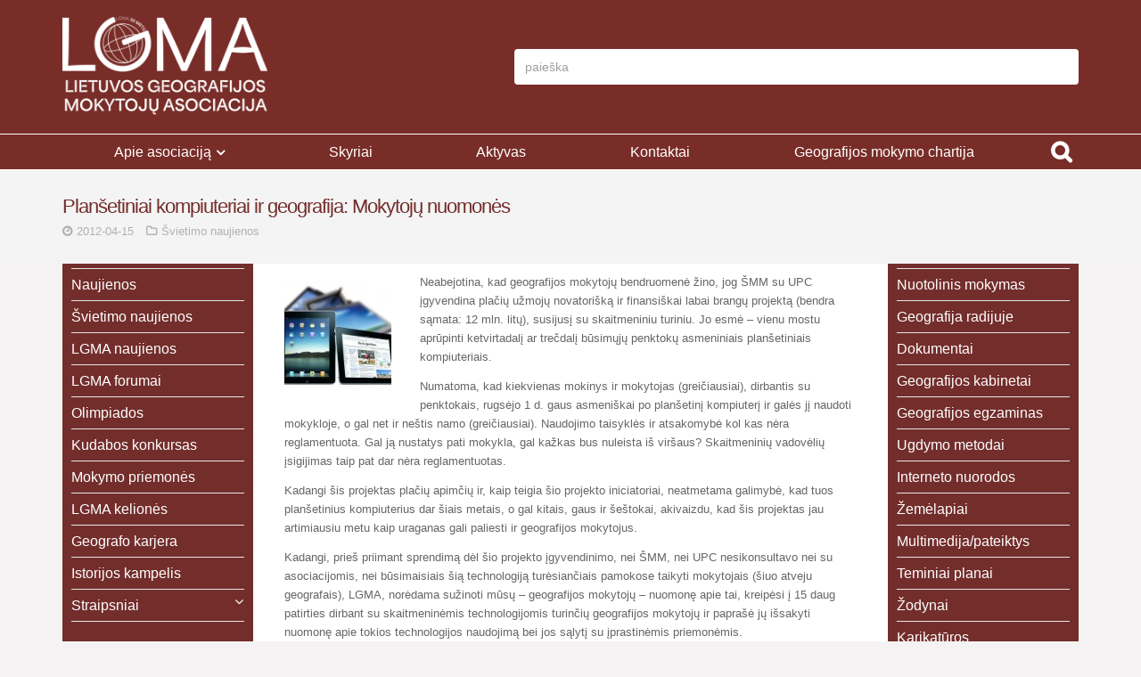

--- FILE ---
content_type: text/html; charset=UTF-8
request_url: https://geografija.lt/2012/04/plansetiniai-kompiuteriai-ir-geografija-nuomones/
body_size: 52730
content:
<!DOCTYPE html>
<html lang="lt-LT">
<head>
<meta charset="UTF-8">
<meta name="viewport" content="width=device-width, initial-scale=1">
<link rel="profile" href="https://gmpg.org/xfn/11" />
	<link rel="pingback" href="https://geografija.lt/xmlrpc.php" />
<title>Planšetiniai kompiuteriai ir geografija: Mokytojų nuomonės &#8211; Lietuvos geografijos mokytojų asociacija</title>
<meta name='robots' content='max-image-preview:large' />
	<style>img:is([sizes="auto" i], [sizes^="auto," i]) { contain-intrinsic-size: 3000px 1500px }</style>
	<link rel='dns-prefetch' href='//fonts.googleapis.com' />
<link rel="alternate" type="application/rss+xml" title="Lietuvos geografijos mokytojų asociacija &raquo; Įrašų RSS srautas" href="https://geografija.lt/feed/" />
<link rel="alternate" type="application/rss+xml" title="Lietuvos geografijos mokytojų asociacija &raquo; Komentarų RSS srautas" href="https://geografija.lt/comments/feed/" />
<link rel="alternate" type="application/rss+xml" title="Lietuvos geografijos mokytojų asociacija &raquo; Įrašo „Planšetiniai kompiuteriai ir geografija: Mokytojų nuomonės“ komentarų RSS srautas" href="https://geografija.lt/2012/04/plansetiniai-kompiuteriai-ir-geografija-nuomones/feed/" />
<script type="text/javascript">
/* <![CDATA[ */
window._wpemojiSettings = {"baseUrl":"https:\/\/s.w.org\/images\/core\/emoji\/16.0.1\/72x72\/","ext":".png","svgUrl":"https:\/\/s.w.org\/images\/core\/emoji\/16.0.1\/svg\/","svgExt":".svg","source":{"concatemoji":"https:\/\/geografija.lt\/wp-includes\/js\/wp-emoji-release.min.js?ver=6.8.3"}};
/*! This file is auto-generated */
!function(s,n){var o,i,e;function c(e){try{var t={supportTests:e,timestamp:(new Date).valueOf()};sessionStorage.setItem(o,JSON.stringify(t))}catch(e){}}function p(e,t,n){e.clearRect(0,0,e.canvas.width,e.canvas.height),e.fillText(t,0,0);var t=new Uint32Array(e.getImageData(0,0,e.canvas.width,e.canvas.height).data),a=(e.clearRect(0,0,e.canvas.width,e.canvas.height),e.fillText(n,0,0),new Uint32Array(e.getImageData(0,0,e.canvas.width,e.canvas.height).data));return t.every(function(e,t){return e===a[t]})}function u(e,t){e.clearRect(0,0,e.canvas.width,e.canvas.height),e.fillText(t,0,0);for(var n=e.getImageData(16,16,1,1),a=0;a<n.data.length;a++)if(0!==n.data[a])return!1;return!0}function f(e,t,n,a){switch(t){case"flag":return n(e,"\ud83c\udff3\ufe0f\u200d\u26a7\ufe0f","\ud83c\udff3\ufe0f\u200b\u26a7\ufe0f")?!1:!n(e,"\ud83c\udde8\ud83c\uddf6","\ud83c\udde8\u200b\ud83c\uddf6")&&!n(e,"\ud83c\udff4\udb40\udc67\udb40\udc62\udb40\udc65\udb40\udc6e\udb40\udc67\udb40\udc7f","\ud83c\udff4\u200b\udb40\udc67\u200b\udb40\udc62\u200b\udb40\udc65\u200b\udb40\udc6e\u200b\udb40\udc67\u200b\udb40\udc7f");case"emoji":return!a(e,"\ud83e\udedf")}return!1}function g(e,t,n,a){var r="undefined"!=typeof WorkerGlobalScope&&self instanceof WorkerGlobalScope?new OffscreenCanvas(300,150):s.createElement("canvas"),o=r.getContext("2d",{willReadFrequently:!0}),i=(o.textBaseline="top",o.font="600 32px Arial",{});return e.forEach(function(e){i[e]=t(o,e,n,a)}),i}function t(e){var t=s.createElement("script");t.src=e,t.defer=!0,s.head.appendChild(t)}"undefined"!=typeof Promise&&(o="wpEmojiSettingsSupports",i=["flag","emoji"],n.supports={everything:!0,everythingExceptFlag:!0},e=new Promise(function(e){s.addEventListener("DOMContentLoaded",e,{once:!0})}),new Promise(function(t){var n=function(){try{var e=JSON.parse(sessionStorage.getItem(o));if("object"==typeof e&&"number"==typeof e.timestamp&&(new Date).valueOf()<e.timestamp+604800&&"object"==typeof e.supportTests)return e.supportTests}catch(e){}return null}();if(!n){if("undefined"!=typeof Worker&&"undefined"!=typeof OffscreenCanvas&&"undefined"!=typeof URL&&URL.createObjectURL&&"undefined"!=typeof Blob)try{var e="postMessage("+g.toString()+"("+[JSON.stringify(i),f.toString(),p.toString(),u.toString()].join(",")+"));",a=new Blob([e],{type:"text/javascript"}),r=new Worker(URL.createObjectURL(a),{name:"wpTestEmojiSupports"});return void(r.onmessage=function(e){c(n=e.data),r.terminate(),t(n)})}catch(e){}c(n=g(i,f,p,u))}t(n)}).then(function(e){for(var t in e)n.supports[t]=e[t],n.supports.everything=n.supports.everything&&n.supports[t],"flag"!==t&&(n.supports.everythingExceptFlag=n.supports.everythingExceptFlag&&n.supports[t]);n.supports.everythingExceptFlag=n.supports.everythingExceptFlag&&!n.supports.flag,n.DOMReady=!1,n.readyCallback=function(){n.DOMReady=!0}}).then(function(){return e}).then(function(){var e;n.supports.everything||(n.readyCallback(),(e=n.source||{}).concatemoji?t(e.concatemoji):e.wpemoji&&e.twemoji&&(t(e.twemoji),t(e.wpemoji)))}))}((window,document),window._wpemojiSettings);
/* ]]> */
</script>
<style id='wp-emoji-styles-inline-css' type='text/css'>

	img.wp-smiley, img.emoji {
		display: inline !important;
		border: none !important;
		box-shadow: none !important;
		height: 1em !important;
		width: 1em !important;
		margin: 0 0.07em !important;
		vertical-align: -0.1em !important;
		background: none !important;
		padding: 0 !important;
	}
</style>
<link rel='stylesheet' id='wp-block-library-css' href='https://geografija.lt/wp-includes/css/dist/block-library/style.min.css?ver=6.8.3' type='text/css' media='all' />
<style id='wp-block-library-theme-inline-css' type='text/css'>
.wp-block-audio :where(figcaption){color:#555;font-size:13px;text-align:center}.is-dark-theme .wp-block-audio :where(figcaption){color:#ffffffa6}.wp-block-audio{margin:0 0 1em}.wp-block-code{border:1px solid #ccc;border-radius:4px;font-family:Menlo,Consolas,monaco,monospace;padding:.8em 1em}.wp-block-embed :where(figcaption){color:#555;font-size:13px;text-align:center}.is-dark-theme .wp-block-embed :where(figcaption){color:#ffffffa6}.wp-block-embed{margin:0 0 1em}.blocks-gallery-caption{color:#555;font-size:13px;text-align:center}.is-dark-theme .blocks-gallery-caption{color:#ffffffa6}:root :where(.wp-block-image figcaption){color:#555;font-size:13px;text-align:center}.is-dark-theme :root :where(.wp-block-image figcaption){color:#ffffffa6}.wp-block-image{margin:0 0 1em}.wp-block-pullquote{border-bottom:4px solid;border-top:4px solid;color:currentColor;margin-bottom:1.75em}.wp-block-pullquote cite,.wp-block-pullquote footer,.wp-block-pullquote__citation{color:currentColor;font-size:.8125em;font-style:normal;text-transform:uppercase}.wp-block-quote{border-left:.25em solid;margin:0 0 1.75em;padding-left:1em}.wp-block-quote cite,.wp-block-quote footer{color:currentColor;font-size:.8125em;font-style:normal;position:relative}.wp-block-quote:where(.has-text-align-right){border-left:none;border-right:.25em solid;padding-left:0;padding-right:1em}.wp-block-quote:where(.has-text-align-center){border:none;padding-left:0}.wp-block-quote.is-large,.wp-block-quote.is-style-large,.wp-block-quote:where(.is-style-plain){border:none}.wp-block-search .wp-block-search__label{font-weight:700}.wp-block-search__button{border:1px solid #ccc;padding:.375em .625em}:where(.wp-block-group.has-background){padding:1.25em 2.375em}.wp-block-separator.has-css-opacity{opacity:.4}.wp-block-separator{border:none;border-bottom:2px solid;margin-left:auto;margin-right:auto}.wp-block-separator.has-alpha-channel-opacity{opacity:1}.wp-block-separator:not(.is-style-wide):not(.is-style-dots){width:100px}.wp-block-separator.has-background:not(.is-style-dots){border-bottom:none;height:1px}.wp-block-separator.has-background:not(.is-style-wide):not(.is-style-dots){height:2px}.wp-block-table{margin:0 0 1em}.wp-block-table td,.wp-block-table th{word-break:normal}.wp-block-table :where(figcaption){color:#555;font-size:13px;text-align:center}.is-dark-theme .wp-block-table :where(figcaption){color:#ffffffa6}.wp-block-video :where(figcaption){color:#555;font-size:13px;text-align:center}.is-dark-theme .wp-block-video :where(figcaption){color:#ffffffa6}.wp-block-video{margin:0 0 1em}:root :where(.wp-block-template-part.has-background){margin-bottom:0;margin-top:0;padding:1.25em 2.375em}
</style>
<style id='classic-theme-styles-inline-css' type='text/css'>
/*! This file is auto-generated */
.wp-block-button__link{color:#fff;background-color:#32373c;border-radius:9999px;box-shadow:none;text-decoration:none;padding:calc(.667em + 2px) calc(1.333em + 2px);font-size:1.125em}.wp-block-file__button{background:#32373c;color:#fff;text-decoration:none}
</style>
<link rel='stylesheet' id='wp-components-css' href='https://geografija.lt/wp-includes/css/dist/components/style.min.css?ver=6.8.3' type='text/css' media='all' />
<link rel='stylesheet' id='wp-preferences-css' href='https://geografija.lt/wp-includes/css/dist/preferences/style.min.css?ver=6.8.3' type='text/css' media='all' />
<link rel='stylesheet' id='wp-block-editor-css' href='https://geografija.lt/wp-includes/css/dist/block-editor/style.min.css?ver=6.8.3' type='text/css' media='all' />
<link rel='stylesheet' id='wp-reusable-blocks-css' href='https://geografija.lt/wp-includes/css/dist/reusable-blocks/style.min.css?ver=6.8.3' type='text/css' media='all' />
<link rel='stylesheet' id='wp-patterns-css' href='https://geografija.lt/wp-includes/css/dist/patterns/style.min.css?ver=6.8.3' type='text/css' media='all' />
<link rel='stylesheet' id='wp-editor-css' href='https://geografija.lt/wp-includes/css/dist/editor/style.min.css?ver=6.8.3' type='text/css' media='all' />
<link rel='stylesheet' id='algori_pdf_viewer-cgb-style-css-css' href='https://geografija.lt/wp-content/plugins/algori-pdf-viewer/dist/blocks.style.build.css' type='text/css' media='all' />
<link rel='stylesheet' id='awsm-ead-public-css' href='https://geografija.lt/wp-content/plugins/embed-any-document/css/embed-public.min.css?ver=2.7.8' type='text/css' media='all' />
<style id='global-styles-inline-css' type='text/css'>
:root{--wp--preset--aspect-ratio--square: 1;--wp--preset--aspect-ratio--4-3: 4/3;--wp--preset--aspect-ratio--3-4: 3/4;--wp--preset--aspect-ratio--3-2: 3/2;--wp--preset--aspect-ratio--2-3: 2/3;--wp--preset--aspect-ratio--16-9: 16/9;--wp--preset--aspect-ratio--9-16: 9/16;--wp--preset--color--black: #000000;--wp--preset--color--cyan-bluish-gray: #abb8c3;--wp--preset--color--white: #ffffff;--wp--preset--color--pale-pink: #f78da7;--wp--preset--color--vivid-red: #cf2e2e;--wp--preset--color--luminous-vivid-orange: #ff6900;--wp--preset--color--luminous-vivid-amber: #fcb900;--wp--preset--color--light-green-cyan: #7bdcb5;--wp--preset--color--vivid-green-cyan: #00d084;--wp--preset--color--pale-cyan-blue: #8ed1fc;--wp--preset--color--vivid-cyan-blue: #0693e3;--wp--preset--color--vivid-purple: #9b51e0;--wp--preset--gradient--vivid-cyan-blue-to-vivid-purple: linear-gradient(135deg,rgba(6,147,227,1) 0%,rgb(155,81,224) 100%);--wp--preset--gradient--light-green-cyan-to-vivid-green-cyan: linear-gradient(135deg,rgb(122,220,180) 0%,rgb(0,208,130) 100%);--wp--preset--gradient--luminous-vivid-amber-to-luminous-vivid-orange: linear-gradient(135deg,rgba(252,185,0,1) 0%,rgba(255,105,0,1) 100%);--wp--preset--gradient--luminous-vivid-orange-to-vivid-red: linear-gradient(135deg,rgba(255,105,0,1) 0%,rgb(207,46,46) 100%);--wp--preset--gradient--very-light-gray-to-cyan-bluish-gray: linear-gradient(135deg,rgb(238,238,238) 0%,rgb(169,184,195) 100%);--wp--preset--gradient--cool-to-warm-spectrum: linear-gradient(135deg,rgb(74,234,220) 0%,rgb(151,120,209) 20%,rgb(207,42,186) 40%,rgb(238,44,130) 60%,rgb(251,105,98) 80%,rgb(254,248,76) 100%);--wp--preset--gradient--blush-light-purple: linear-gradient(135deg,rgb(255,206,236) 0%,rgb(152,150,240) 100%);--wp--preset--gradient--blush-bordeaux: linear-gradient(135deg,rgb(254,205,165) 0%,rgb(254,45,45) 50%,rgb(107,0,62) 100%);--wp--preset--gradient--luminous-dusk: linear-gradient(135deg,rgb(255,203,112) 0%,rgb(199,81,192) 50%,rgb(65,88,208) 100%);--wp--preset--gradient--pale-ocean: linear-gradient(135deg,rgb(255,245,203) 0%,rgb(182,227,212) 50%,rgb(51,167,181) 100%);--wp--preset--gradient--electric-grass: linear-gradient(135deg,rgb(202,248,128) 0%,rgb(113,206,126) 100%);--wp--preset--gradient--midnight: linear-gradient(135deg,rgb(2,3,129) 0%,rgb(40,116,252) 100%);--wp--preset--font-size--small: 13px;--wp--preset--font-size--medium: 20px;--wp--preset--font-size--large: 36px;--wp--preset--font-size--x-large: 42px;--wp--preset--spacing--20: 0.44rem;--wp--preset--spacing--30: 0.67rem;--wp--preset--spacing--40: 1rem;--wp--preset--spacing--50: 1.5rem;--wp--preset--spacing--60: 2.25rem;--wp--preset--spacing--70: 3.38rem;--wp--preset--spacing--80: 5.06rem;--wp--preset--shadow--natural: 6px 6px 9px rgba(0, 0, 0, 0.2);--wp--preset--shadow--deep: 12px 12px 50px rgba(0, 0, 0, 0.4);--wp--preset--shadow--sharp: 6px 6px 0px rgba(0, 0, 0, 0.2);--wp--preset--shadow--outlined: 6px 6px 0px -3px rgba(255, 255, 255, 1), 6px 6px rgba(0, 0, 0, 1);--wp--preset--shadow--crisp: 6px 6px 0px rgba(0, 0, 0, 1);}:where(.is-layout-flex){gap: 0.5em;}:where(.is-layout-grid){gap: 0.5em;}body .is-layout-flex{display: flex;}.is-layout-flex{flex-wrap: wrap;align-items: center;}.is-layout-flex > :is(*, div){margin: 0;}body .is-layout-grid{display: grid;}.is-layout-grid > :is(*, div){margin: 0;}:where(.wp-block-columns.is-layout-flex){gap: 2em;}:where(.wp-block-columns.is-layout-grid){gap: 2em;}:where(.wp-block-post-template.is-layout-flex){gap: 1.25em;}:where(.wp-block-post-template.is-layout-grid){gap: 1.25em;}.has-black-color{color: var(--wp--preset--color--black) !important;}.has-cyan-bluish-gray-color{color: var(--wp--preset--color--cyan-bluish-gray) !important;}.has-white-color{color: var(--wp--preset--color--white) !important;}.has-pale-pink-color{color: var(--wp--preset--color--pale-pink) !important;}.has-vivid-red-color{color: var(--wp--preset--color--vivid-red) !important;}.has-luminous-vivid-orange-color{color: var(--wp--preset--color--luminous-vivid-orange) !important;}.has-luminous-vivid-amber-color{color: var(--wp--preset--color--luminous-vivid-amber) !important;}.has-light-green-cyan-color{color: var(--wp--preset--color--light-green-cyan) !important;}.has-vivid-green-cyan-color{color: var(--wp--preset--color--vivid-green-cyan) !important;}.has-pale-cyan-blue-color{color: var(--wp--preset--color--pale-cyan-blue) !important;}.has-vivid-cyan-blue-color{color: var(--wp--preset--color--vivid-cyan-blue) !important;}.has-vivid-purple-color{color: var(--wp--preset--color--vivid-purple) !important;}.has-black-background-color{background-color: var(--wp--preset--color--black) !important;}.has-cyan-bluish-gray-background-color{background-color: var(--wp--preset--color--cyan-bluish-gray) !important;}.has-white-background-color{background-color: var(--wp--preset--color--white) !important;}.has-pale-pink-background-color{background-color: var(--wp--preset--color--pale-pink) !important;}.has-vivid-red-background-color{background-color: var(--wp--preset--color--vivid-red) !important;}.has-luminous-vivid-orange-background-color{background-color: var(--wp--preset--color--luminous-vivid-orange) !important;}.has-luminous-vivid-amber-background-color{background-color: var(--wp--preset--color--luminous-vivid-amber) !important;}.has-light-green-cyan-background-color{background-color: var(--wp--preset--color--light-green-cyan) !important;}.has-vivid-green-cyan-background-color{background-color: var(--wp--preset--color--vivid-green-cyan) !important;}.has-pale-cyan-blue-background-color{background-color: var(--wp--preset--color--pale-cyan-blue) !important;}.has-vivid-cyan-blue-background-color{background-color: var(--wp--preset--color--vivid-cyan-blue) !important;}.has-vivid-purple-background-color{background-color: var(--wp--preset--color--vivid-purple) !important;}.has-black-border-color{border-color: var(--wp--preset--color--black) !important;}.has-cyan-bluish-gray-border-color{border-color: var(--wp--preset--color--cyan-bluish-gray) !important;}.has-white-border-color{border-color: var(--wp--preset--color--white) !important;}.has-pale-pink-border-color{border-color: var(--wp--preset--color--pale-pink) !important;}.has-vivid-red-border-color{border-color: var(--wp--preset--color--vivid-red) !important;}.has-luminous-vivid-orange-border-color{border-color: var(--wp--preset--color--luminous-vivid-orange) !important;}.has-luminous-vivid-amber-border-color{border-color: var(--wp--preset--color--luminous-vivid-amber) !important;}.has-light-green-cyan-border-color{border-color: var(--wp--preset--color--light-green-cyan) !important;}.has-vivid-green-cyan-border-color{border-color: var(--wp--preset--color--vivid-green-cyan) !important;}.has-pale-cyan-blue-border-color{border-color: var(--wp--preset--color--pale-cyan-blue) !important;}.has-vivid-cyan-blue-border-color{border-color: var(--wp--preset--color--vivid-cyan-blue) !important;}.has-vivid-purple-border-color{border-color: var(--wp--preset--color--vivid-purple) !important;}.has-vivid-cyan-blue-to-vivid-purple-gradient-background{background: var(--wp--preset--gradient--vivid-cyan-blue-to-vivid-purple) !important;}.has-light-green-cyan-to-vivid-green-cyan-gradient-background{background: var(--wp--preset--gradient--light-green-cyan-to-vivid-green-cyan) !important;}.has-luminous-vivid-amber-to-luminous-vivid-orange-gradient-background{background: var(--wp--preset--gradient--luminous-vivid-amber-to-luminous-vivid-orange) !important;}.has-luminous-vivid-orange-to-vivid-red-gradient-background{background: var(--wp--preset--gradient--luminous-vivid-orange-to-vivid-red) !important;}.has-very-light-gray-to-cyan-bluish-gray-gradient-background{background: var(--wp--preset--gradient--very-light-gray-to-cyan-bluish-gray) !important;}.has-cool-to-warm-spectrum-gradient-background{background: var(--wp--preset--gradient--cool-to-warm-spectrum) !important;}.has-blush-light-purple-gradient-background{background: var(--wp--preset--gradient--blush-light-purple) !important;}.has-blush-bordeaux-gradient-background{background: var(--wp--preset--gradient--blush-bordeaux) !important;}.has-luminous-dusk-gradient-background{background: var(--wp--preset--gradient--luminous-dusk) !important;}.has-pale-ocean-gradient-background{background: var(--wp--preset--gradient--pale-ocean) !important;}.has-electric-grass-gradient-background{background: var(--wp--preset--gradient--electric-grass) !important;}.has-midnight-gradient-background{background: var(--wp--preset--gradient--midnight) !important;}.has-small-font-size{font-size: var(--wp--preset--font-size--small) !important;}.has-medium-font-size{font-size: var(--wp--preset--font-size--medium) !important;}.has-large-font-size{font-size: var(--wp--preset--font-size--large) !important;}.has-x-large-font-size{font-size: var(--wp--preset--font-size--x-large) !important;}
:where(.wp-block-post-template.is-layout-flex){gap: 1.25em;}:where(.wp-block-post-template.is-layout-grid){gap: 1.25em;}
:where(.wp-block-columns.is-layout-flex){gap: 2em;}:where(.wp-block-columns.is-layout-grid){gap: 2em;}
:root :where(.wp-block-pullquote){font-size: 1.5em;line-height: 1.6;}
</style>
<link rel='stylesheet' id='pmpro_frontend_base-css' href='https://geografija.lt/wp-content/plugins/paid-memberships-pro/css/frontend/base.css?ver=3.6.1' type='text/css' media='all' />
<link rel='stylesheet' id='pmpro_frontend_variation_1-css' href='https://geografija.lt/wp-content/plugins/paid-memberships-pro/css/frontend/variation_1.css?ver=3.6.1' type='text/css' media='all' />
<link rel='stylesheet' id='ghostpool-parent-style-css' href='https://geografija.lt/wp-content/themes/aardvark/style.css?ver=6.8.3' type='text/css' media='all' />
<link rel='stylesheet' id='ghostpool-style-css' href='https://geografija.lt/wp-content/themes/aardvark-child/style.css?ver=4.6' type='text/css' media='all' />
<link rel='stylesheet' id='font-awesome-css' href='https://geografija.lt/wp-content/plugins/elementor/assets/lib/font-awesome/css/font-awesome.min.css?ver=4.7.0' type='text/css' media='all' />
<link rel='stylesheet' id='featherlight-css' href='https://geografija.lt/wp-content/themes/aardvark/lib/scripts/featherlight/featherlight.min.css?ver=4.6' type='text/css' media='all' />
<link rel='stylesheet' id='featherlight-gallery-css' href='https://geografija.lt/wp-content/themes/aardvark/lib/scripts/featherlight/featherlight.gallery.min.css?ver=4.6' type='text/css' media='all' />
<style id='ghostpool-custom-css-inline-css' type='text/css'>
body, .gp-wide-layout .gp-divider-title, .gp-theme #buddypress:not(.youzer) .rtm-plupload-list .plupload_file_name .dashicons, .gp-full-page-page-header #gp-content-wrapper, .gp-theme.bp-user #buddypress .profile .bp-widget h2{background-color:#ffffff;}.woocommerce .widget_price_filter .ui-slider .ui-slider-handle{border-color:#1d2a61;}.woocommerce .widget_price_filter .ui-slider .ui-slider-handle{border-color: -webkit-linear-gradient(left, #1d2a61 0%, #494949 50%,#1d2a61 100%);background-image: linear-gradient(to right, #1d2a61 0%, #494949 50%,#1d2a61 100%);}.gp-ranking-counter, .tagcloud a, .woocommerce span.onsale, .gp-primary-color .vc-hoverbox-back, .wpb-js-composer .vc_tta.vc_tta-style-gp-1 .vc_tta-tab.vc_active, .wpb-js-composer .vc_tta.vc_tta-style-gp-1 .vc_tta-panel.vc_active .vc_tta-panel-title, .wpb-js-composer .vc_tta.vc_tta-style-gp-2 .vc_tta-tab.vc_active:before, .wpb-js-composer .vc_tta.vc_tta-style-gp-2 .vc_tta-panel.vc_active .vc_tta-panel-title:before, .wpb-js-composer .vc_tta.vc_tta-style-gp-3 .vc_tta-tab.vc_active, .wpb-js-composer .vc_tta.vc_tta-style-gp-3 .vc_tta-panel.vc_active .vc_tta-panel-title, .wpb-js-composer .vc_tta.vc_general.vc_tta-style-gp-1 .vc_tta-tab:not(.vc_active):hover .vc_tta-title-text, .wpb-js-composer .vc_tta.vc_general.vc_tta-style-gp-1 .vc_tta-panel:not(.vc_active) .vc_tta-panel-title:hover .vc_tta-title-text, .wpb-js-composer .vc_tta.vc_general.vc_tta-style-gp-3 .vc_tta-tab:not(.vc_active):hover .vc_tta-title-text, .wpb-js-composer .vc_tta.vc_general.vc_tta-style-gp-3 .vc_tta-panel:not(.vc_active) .vc_tta-panel-title:hover .vc_tta-title-text, .wpb-js-composer .vc_tta.vc_general.vc_tta-style-gp-2 .vc_tta-tab.vc_active .vc_tta-title-text, .wpb-js-composer .vc_tta.vc_general.vc_tta-style-gp-2 .vc_tta-tab:hover .vc_tta-title-text, .wpb-js-composer .vc_tta.vc_general.vc_tta-style-gp-2 .vc_tta-panel.vc_active .vc_tta-title-text, .wpb-js-composer .vc_tta.vc_general.vc_tta-style-gp-2 .vc_tta-panel:hover .vc_tta-title-text{background-color:#1d2a61;}.gp-ranking-counter, .tagcloud a, .woocommerce span.onsale, .gp-primary-color .vc-hoverbox-back, .wpb-js-composer .vc_tta.vc_tta-style-gp-1 .vc_tta-tab.vc_active, .wpb-js-composer .vc_tta.vc_tta-style-gp-1 .vc_tta-panel.vc_active .vc_tta-panel-title, .wpb-js-composer .vc_tta.vc_tta-style-gp-2 .vc_tta-tab.vc_active:before, .wpb-js-composer .vc_tta.vc_tta-style-gp-2 .vc_tta-panel.vc_active .vc_tta-panel-title:before, .wpb-js-composer .vc_tta.vc_tta-style-gp-3 .vc_tta-tab.vc_active, .wpb-js-composer .vc_tta.vc_tta-style-gp-3 .vc_tta-panel.vc_active .vc_tta-panel-title, .wpb-js-composer .vc_tta.vc_general.vc_tta-style-gp-1 .vc_tta-tab:not(.vc_active):hover .vc_tta-title-text, .wpb-js-composer .vc_tta.vc_general.vc_tta-style-gp-1 .vc_tta-panel:not(.vc_active) .vc_tta-panel-title:hover .vc_tta-title-text, .wpb-js-composer .vc_tta.vc_general.vc_tta-style-gp-3 .vc_tta-tab:not(.vc_active):hover .vc_tta-title-text, .wpb-js-composer .vc_tta.vc_general.vc_tta-style-gp-3 .vc_tta-panel:not(.vc_active) .vc_tta-panel-title:hover .vc_tta-title-text, .wpb-js-composer .vc_tta.vc_general.vc_tta-style-gp-2 .vc_tta-tab.vc_active .vc_tta-title-text, .wpb-js-composer .vc_tta.vc_general.vc_tta-style-gp-2 .vc_tta-tab:hover .vc_tta-title-text, .wpb-js-composer .vc_tta.vc_general.vc_tta-style-gp-2 .vc_tta-panel.vc_active .vc_tta-title-text, .wpb-js-composer .vc_tta.vc_general.vc_tta-style-gp-2 .vc_tta-panel:hover .vc_tta-title-text{background-color: -webkit-linear-gradient(left, #1d2a61 0%, #494949 50%,#1d2a61 100%);background-image: linear-gradient(to right, #1d2a61 0%, #494949 50%,#1d2a61 100%);}#gp-content-wrapper{background-color:#ffffff;}#gp-content-wrapper{border-bottom: 0px solid ;border-radius: 0px;}@media only screen and (min-width: 992px){#gp-content-wrapper{padding-top:25px;padding-bottom:25px;}}@media only screen and (max-width: 991px){#gp-content-wrapper{padding-top:25px;padding-bottom:25px;}}body:not(.page-template-homepage-template) #gp-content{border-bottom: px solid ;border-radius: 0px;}@media only screen and (min-width: 992px){.gp-left-sidebar #gp-content, .gp-right-sidebar #gp-content, .gp-both-sidebars #gp-content{width:75%;}}body:not(.page-template-homepage-template) #gp-content{padding-top:0px;padding-right:0px;padding-bottom:0px;padding-left:0px;}.gp-sidebar{background-color:#732e2c;}.gp-sidebar{border-bottom: 0px solid #dd3333;border-radius: 0px;}.gp-sidebar{width:25%;}#gp-sidebar-left{margin-right:3%;}#gp-sidebar-right{margin-left:3%;}.gp-sidebar{padding-top:0px;padding-right:0px;padding-bottom:0px;padding-left:0px;}.gp-sidebar .widget{border-bottom: 10px solid #f4f2f2;border-radius: 0px;}.gp-sidebar .widget{padding-top:10px;padding-right:10px;padding-bottom:0px;padding-left:10px;}.gp-sidebar .widget{margin-bottom:50px;}.widget-title, .widget-title a, .wpb_heading{font-size:19px;line-height:19px;font-family:Arial, Helvetica, sans-serif, Arial, Helvetica, sans-serif;font-weight:400;color:#232323;text-transform:none;}.widget{font-size:16px;line-height:25px;font-family:Arial, Helvetica, sans-serif, Arial, Helvetica, sans-serif;font-weight:400;color:#777777;text-transform:none;}.widget a{color:#777777;}.widget a:hover{color:#1d2a61;}.gp-loader{background-color:#ffffff;}.sk-folding-cube .sk-cube:before{background-color:#eee;}.gp-loader-custom-icon{}#gp-standard-header .gp-text-logo, #gp-side-menu-logo .gp-text-logo{font-family:Arial, Helvetica, sans-serif, Arial, Helvetica, sans-serif;font-weight:500;font-size:30px;line-height:30px;letter-spacing:-1.5px;color:#232323;text-transform:none;}.gp-header-logo-left-1 #gp-standard-header .gp-logo, .gp-header-logo-left-2 #gp-standard-header .gp-logo, .gp-header-logo-right-1 #gp-standard-header .gp-logo, .gp-header-side-menu #gp-standard-header, .gp-nav-column, #gp-standard-header #gp-header-row-1{height:150px;}#gp-standard-header, #gp-header-row-1, #gp-mobile-header{background-color:#792d28;}.gp-header-above-content #gp-standard-header{border-bottom: 1px solid #ffffff;}.gp-header-nav-bottom-1 #gp-standard-header #gp-header-row-2, .gp-header-nav-bottom-2 #gp-standard-header #gp-header-row-2, .gp-header-nav-bottom-3 #gp-standard-header #gp-header-row-2{background-color:#792d28;}#gp-standard-header #gp-header-row-2{height:40px;}#gp-standard-header #gp-header-row-2{border-top: 1px solid #ffffff;}.gp-header-nav-bottom-1 #gp-standard-header #gp-main-header-primary-nav > ul > li:after, .gp-header-nav-bottom-2 #gp-standard-header #gp-main-header-primary-nav > ul > li:after{border-right: px solid #ffffff;}.gp-header-over-content.gp-header-logo-left-1 #gp-standard-header, .gp-header-over-content.gp-header-logo-left-2 #gp-standard-header, .gp-header-over-content.gp-header-logo-right-1 #gp-standard-header, .gp-header-over-content.gp-header-side-menu #gp-standard-header, .gp-header-over-content.gp-header-nav-bottom-1 #gp-header-row-1, .gp-header-over-content.gp-header-nav-bottom-2 #gp-header-row-1,	 .gp-header-over-content.gp-header-nav-bottom-3 #gp-header-row-1{background-color:#ffffff;}.gp-header-over-content #gp-standard-header{border-bottom: px solid #f4f2f2;}.gp-header-over-content.gp-header-nav-bottom-1 #gp-standard-header #gp-header-row-2, .gp-header-over-content.gp-header-nav-bottom-2 #gp-standard-header #gp-header-row-2, .gp-header-over-content.gp-header-nav-bottom-3 #gp-standard-header #gp-header-row-2{background-color:#ffffff;}.gp-header-over-content #gp-standard-header #gp-header-row-2{border-top: px solid #f4f2f2;}.gp-header-over-content.gp-header-nav-bottom-1 #gp-standard-header #gp-main-header-primary-nav > ul > li:after, .gp-header-over-content.gp-header-nav-bottom-2 #gp-standard-header #gp-main-header-primary-nav > ul > li:after{border-right: px solid #f4f2f2;}.gp-header-logo-left-1.gp-scrolling #gp-standard-header .gp-logo,.gp-header-logo-left-2.gp-scrolling #gp-standard-header .gp-logo,.gp-header-logo-right-1.gp-scrolling #gp-standard-header .gp-logo,.gp-scrolling .gp-nav-column,.gp-scrolling #gp-standard-header #gp-header-row-1{height:150px;}.gp-header-logo-left-1.gp-scrolling #gp-standard-header,.gp-header-logo-left-2.gp-scrolling #gp-standard-header,.gp-header-logo-right-1.gp-scrolling #gp-standard-header,.gp-header-nav-bottom-1.gp-scrolling #gp-header-row-1,.gp-header-nav-bottom-2.gp-scrolling #gp-header-row-1,	.gp-header-nav-bottom-3.gp-scrolling #gp-header-row-1{background-color:#792d28;}.gp-scrolling #gp-standard-header{border-bottom: px solid #e6e6e6;}.gp-scrolling #gp-standard-header #gp-header-row-2{height:50px;}.gp-header-nav-bottom-1.gp-scrolling #gp-standard-header #gp-header-row-2, .gp-header-nav-bottom-2.gp-scrolling #gp-standard-header #gp-header-row-2, .gp-header-nav-bottom-3.gp-scrolling #gp-standard-header #gp-header-row-2{background-color:#792d28;}.gp-scrolling #gp-header-row-2{border-top: px solid #e6e6e6;}.gp-header-nav-bottom-1.gp-scrolling #gp-main-header-primary-nav > ul > li:after, .gp-header-nav-bottom-2.gp-scrolling #gp-main-header-primary-nav > ul > li:after{border-right: 3px solid #ffffff;}#gp-standard-header .menu > .menu-item{font-size:16px;line-height:16px;font-weight:500;text-transform:none;letter-spacing:0px;font-family:Arial, Helvetica, sans-serif, Arial, Helvetica, sans-serif;}#gp-standard-header .menu > .menu-item > a, #gp-standard-header .menu > .menu-item .gp-more-menu-items-icon{color:#ffffff;}#gp-standard-header .menu > .menu-item > a:hover, #gp-standard-header .menu > .menu-item .gp-more-menu-items-icon:hover{color:#f2dc37;}#gp-main-header-primary-nav .menu > .current-menu-item > a:before, #gp-main-header-primary-nav .menu > .menu-item > a:hover:before{border-bottom: px solid #39c8df;}#gp-main-header-secondary-nav > .menu > .menu-item{font-size:16px;line-height:16px;font-weight:500;text-transform:none;letter-spacing:0px;font-family:Arial, Helvetica, sans-serif, Arial, Helvetica, sans-serif;}#gp-main-header-secondary-nav > .menu > .menu-item > a, #gp-main-header-secondary-nav .menu > .menu-item .gp-more-menu-items-icon{color:#ffffff;}#gp-main-header-secondary-nav > .menu > .menu-item > a:hover, #gp-main-header-secondary-nav .menu > .menu-item .gp-more-menu-items-icon:hover{color:#ff9900;}#gp-main-header-secondary-nav > .menu > .menu-item > a{background-color:#732e2c;}#gp-main-header-secondary-nav > .menu > .menu-item > a:hover{background-color:#c46664;}#gp-main-header-secondary-nav > .menu > .menu-item > a{border: 2px solid #ffffff;border-radius: 4px;}#gp-main-header-secondary-nav > .menu > .menu-item > a:hover{border: 2px solid #ffffff;border-radius: 4px;}.gp-nav .sub-menu, .gp-search-box .searchform{background-color:#dd9933;}.gp-nav .sub-menu, .gp-menu-tabs, .gp-nav .gp-menu-tabs .menu-item, .gp-nav span.gp-menu-header, .gp-search-box .searchform, .gp-profile-tab, .gp-notifications-tab{border: 2px solid #e6e6e6;border-radius: 0px;}span.gp-menu-header{color:#1d2a61;}#gp-top-header .sub-menu .menu-item a, #gp-standard-header .sub-menu .menu-item a{color:#732e2c;}#gp-top-header .sub-menu .menu-item a:hover, #gp-standard-header .sub-menu .menu-item a:hover{color:#ff9900;}#gp-standard-header .gp-header-button:before, #gp-standard-header .gp-cart-button .gp-cart-bag{font-size:25px;}#gp-standard-header .gp-header-button:before, #gp-standard-header .gp-cart-button .gp-cart-bag{color:#ffffff;}#gp-standard-header .gp-cart-bag, #gp-standard-header .gp-cart-handle{border-color:#ffffff;}#gp-standard-header .gp-header-button:hover:before, #gp-standard-header .gp-header-button.gp-active:before, #gp-standard-header .gp-cart-button:hover .gp-cart-bag{color:#ff9900;}#gp-standard-header .gp-cart-button:hover .gp-cart-bag, #gp-standard-header .gp-cart-button:hover .gp-cart-handle{border-color:#ff9900;}#gp-standard-header .menu > .menu-item .gp-notification-counter{background-color:#1d2a61;}#gp-standard-header .menu > .menu-item .gp-notification-counter, #gp-standard-header .menu > .menu-item .gp-notification-counter:hover{color:#ffffff;}#gp-header-search .gp-search-bar{border: 2px solid #ffffff;border-radius: 4px;}#gp-mobile-header .gp-text-logo{font-size:30px;line-height:30px;font-family:Arial, Helvetica, sans-serif, Arial, Helvetica, sans-serif;font-weight:500;color:#232323;letter-spacing:-1.5px;text-transform:none;}#gp-mobile-header > .gp-container{height:90px;}.gp-header-above-content #gp-mobile-header{background-color:#ff9900;}.gp-header-above-content #gp-mobile-header, .gp-header-over-content.gp-scrolling #gp-mobile-header{border-bottom: 1px solid #e6e6e6;}.gp-header-over-content #gp-mobile-header{background-color:#ffffff;}.gp-scrolling #gp-mobile-header{background-color:#ff9900;}#gp-mobile-header .gp-header-button:before, #gp-mobile-header .gp-cart-button .gp-cart-bag{font-size:18px;}#gp-mobile-header .gp-header-button:before, #gp-mobile-header .gp-cart-button .gp-cart-bag{color:#232323;}#gp-mobile-header .gp-cart-bag, #gp-mobile-header .gp-cart-handle{border-color:#232323;}#gp-mobile-header .gp-header-button:hover:before,#gp-mobile-header .gp-header-button.gp-active:before,#gp-mobile-header .gp-cart-button:hover .gp-cart-bag{color:#1d2a61;}#gp-mobile-header .gp-cart-button:hover .gp-cart-bag,#gp-mobile-header .gp-cart-button:hover .gp-cart-handle{border-color:#1d2a61;}#gp-mobile-header .gp-nav.menu .gp-notification-counter{background-color:#1d2a61;}#gp-mobile-header .gp-nav.menu .gp-notification-counter{color:#ffffff;}.gp-nav-button-icon, .gp-nav-button-icon:before, .gp-nav-button-icon:after{background-color:#232323;}#gp-close-mobile-nav-button{color:#ffffff;}#gp-mobile-primary-nav, #gp-mobile-profile-nav{background-color:#ffffff;}#gp-mobile-primary-nav .gp-profile-tab, #gp-mobile-profile-nav .gp-notifications-tab{border-color:#e6e6e6;}#gp-mobile-primary-nav .menu-item, #gp-mobile-profile-nav .menu-item{font-size:16px;line-height:20px;font-weight:400;text-transform:none;letter-spacing:0px;font-family:Arial, Helvetica, sans-serif, Arial, Helvetica, sans-serif;}#gp-mobile-primary-nav .menu-item a, #gp-mobile-profile-nav .menu-item a, .gp-mobile-dropdown-icon{color:#232323;}#gp-mobile-primary-nav .menu-item a:hover, #gp-mobile-profile-nav .menu-item a:hover, .gp-mobile-dropdown-icon:hover{color:#1d2a61;}#gp-mobile-primary-nav .sub-menu .menu-item a, #gp-mobile-profile-nav .sub-menu .menu-item a, .sub-menu .gp-mobile-dropdown-icon{color:#232323;}#gp-mobile-primary-nav .sub-menu .menu-item a:hover, #gp-mobile-profile-nav .sub-menu .menu-item a:hover, .sub-menu .gp-mobile-dropdown-icon:hover{color:#1d2a61;}#gp-top-header{background-color:#f8f8f8;}#gp-top-header{border-bottom: 1px solid #e6e6e6;}#gp-top-header .menu > .menu-item{font-family:Arial, Helvetica, sans-serif, Arial, Helvetica, sans-serif;font-weight:400;text-transform:none;font-size:12px;line-height:16px;letter-spacing:0px;}#gp-top-header .menu > .menu-item > a{color:#777;}#gp-top-header .menu > .menu-item > a:hover{color:#232323;}.gp-header-side-menu #gp-side-menu-logo{height:90px;}#gp-side-menu-logo{background-color:#1d2a61;}#gp-side-menu-logo{border-bottom: 3px solid #e6e6e6;}#gp-side-menu-nav{background-color:#f1f1f1;}#gp-side-menu-wrapper{background-color:#ffffff;}#gp-side-menu-content .wp-block-separator.is-style-dots:before{color:#e6e6e6;}#gp-side-menu-content hr, #gp-side-menu-content .wp-block-separator, #gp-side-menu-content th, #gp-side-menu-content td, #gp-side-menu-content .widget li, #gp-side-menu-content .gp-recent-comments ul li, #gp-side-menu-content .gp-posts-list .gp-post-item, #gp-side-menu-content .gp-login-or-left-line, #gp-side-menu-content .gp-login-or-right-line, .gp-theme #gp-side-menu-content .widget.buddypress #friends-list li, .gp-theme #gp-side-menu-content .widget.buddypress #groups-list li, .gp-theme #gp-side-menu-content .widget.buddypress #members-list li, #gp-side-menu-content .gp-bps-wrapper form, #gp-side-menu-content .gp-stats-list .gp-stats-col{border-color:#e6e6e6;}#gp-side-menu-nav .menu-item{font-size:16px;line-height:24px;font-weight:400;text-transform:none;letter-spacing:0px;font-family:Arial, Helvetica, sans-serif, Arial, Helvetica, sans-serif;}#gp-side-menu-nav .menu-item a, #gp-side-menu-nav .menu-item .gp-mobile-dropdown-icon{color:#232323;}#gp-side-menu-nav .menu-item a:hover, #gp-side-menu-nav .menu-item .gp-mobile-dropdown-icon:hover{color:#1d2a61;}#gp-side-menu-nav .sub-menu .menu-item a, #gp-side-menu-nav .sub-menu .menu-item .gp-mobile-dropdown-icon{color:#232323;}#gp-side-menu-nav .sub-menu .menu-item a:hover, #gp-side-menu-nav .sub-menu .menu-item .gp-mobile-dropdown-icon:hover{color:#1d2a61;}#gp-side-menu-content .widget-title, #gp-side-menu-content .widget-title a{font-size:19px;line-height:19px;font-family:Arial, Helvetica, sans-serif, Arial, Helvetica, sans-serif;font-weight:400;letter-spacing:0px;color:#232323;text-transform:none;}#gp-side-menu-content .widget{font-size:16px;line-height:20px;font-family:Arial, Helvetica, sans-serif, Arial, Helvetica, sans-serif;font-weight:400;letter-spacing:0px;color:#999999;text-transform:none;}#gp-side-menu-content .widget a{color:#1d2a61;}#gp-side-menu-content .widget a:hover{color:#00a0e3;}#gp-side-menu-toggle, #gp-open-side-menu-button{background-color:#1d2a61;}#gp-side-menu-toggle, #gp-open-side-menu-button{color:#fff;}#gp-page-header-inner, #gp-full-page-bg{background-color:#f8f8f8;}#gp-page-title{background-color:#f4f4f4;}#gp-page-title{border-bottom: 5px solid #ffffff;}#gp-page-title h1{font-size:22px;line-height:22px;color:#732e2c;font-family:Arial, Helvetica, sans-serif, Arial, Helvetica, sans-serif;font-weight:400;letter-spacing:-1px;text-transform:none;}@media only screen and (max-width: 991px){#gp-page-title h1{font-size:24px;line-height:28px;letter-spacing:-1px;}}#gp-page-title #gp-page-title-subtitle{font-size:16px;line-height:22px;color:#999999;font-family:Arial, Helvetica, sans-serif, Arial, Helvetica, sans-serif;font-weight:400;letter-spacing:0px;text-transform:none;}#gp-page-title .gp-entry-meta, #gp-page-title .gp-entry-meta a, #gp-page-title #gp-breadcrumbs{font-size:13px;line-height:13px;color:#b1b1b1;font-family:Arial, Helvetica, sans-serif, Arial, Helvetica, sans-serif;font-weight:400;letter-spacing:0px;}.gp-minimal-page-header #gp-page-title-text h1{font-size:30px;line-height:34px;color:#232323;font-family:Arial, Helvetica, sans-serif, Arial, Helvetica, sans-serif;font-weight:400;letter-spacing:-1px;text-transform:none;}@media only screen and (max-width: 991px){.gp-minimal-page-header #gp-page-title-text h1{font-size:24px;line-height:28px;letter-spacing:-1px;}}.gp-minimal-page-header #gp-page-title-subtitle{font-size:16px;line-height:22px;color:#999;font-family:Arial, Helvetica, sans-serif, Arial, Helvetica, sans-serif;font-weight:400;letter-spacing:0px;text-transform:none;}.gp-minimal-page-header #gp-page-title-text .gp-entry-meta, .gp-minimal-page-header #gp-page-title-text .gp-entry-meta a, .gp-minimal-page-header #gp-page-title-text #gp-breadcrumbs{font-size:13px;line-height:13px;color:#b1b1b1;font-family:Arial, Helvetica, sans-serif, Arial, Helvetica, sans-serif;font-weight:400;letter-spacing:0px;}#gp-footer img{padding-top:0px;padding-right:0px;padding-bottom:0px;padding-left:0px;}#gp-footer{background-color:#792d28;}#gp-footer, #gp-footer-widgets, .gp-footer-widget .widget li{border-color:#e6e6e6;}#gp-to-top{background-color:#000000;}#gp-to-top{color:#ffffff;}.gp-footer-widget{padding-top:5px;padding-right:0px;padding-bottom:5px;padding-left:0px;}.gp-footer-widget{margin-bottom:10px;}.gp-footer-widget .widget-title, .gp-footer-widget .widget-title a{font-size:14px;line-height:14px;font-family:Arial, Helvetica, sans-serif, Arial, Helvetica, sans-serif;font-weight:400;letter-spacing:0px;color:#232323;text-transform:none;}.gp-footer-widget .widget{font-size:14px;line-height:22px;font-family:Arial, Helvetica, sans-serif, Arial, Helvetica, sans-serif;font-weight:400;letter-spacing:0px;color:#ffffff;text-transform:none;}.gp-footer-widget .widget a{color:#ffffff;}.gp-footer-widget .widget a:hover{color:#e5e5e5;}#gp-copyright{font-size:12px;line-height:12px;font-family:Arial, Helvetica, sans-serif, Arial, Helvetica, sans-serif;font-weight:400;letter-spacing:0px;color:#eaeaea;text-transform:none;}#gp-copyright-text a{color:#1d2a61;}#gp-copyright-text a:hover{color:#dd2121;}#gp-footer-nav > .menu > li > a{color:#1d2a61;}#gp-footer-nav > .menu > li > a:hover{color:#dd2121;}body{font-size:15px;line-height:20px;font-family:Arial, Helvetica, sans-serif, Arial, Helvetica, sans-serif;font-weight:400;color:#666666;letter-spacing:0px;text-transform:none;}strong, b{font-weight:500;}a, .gp-course-details-wrapper .sensei-results-links a{color:#1e73be;}a:hover, .gp-course-details-wrapper .sensei-results-links a:hover{color:#1d2a61;}h1{font-size:24px;line-height:27px;font-family:Arial, Helvetica, sans-serif, Arial, Helvetica, sans-serif;font-weight:400;letter-spacing:0px;color:#666666;text-transform:none;}h2{font-size:22px;line-height:25px;font-family:Arial, Helvetica, sans-serif, Arial, Helvetica, sans-serif;font-weight:400;letter-spacing:0px;color:#666666;text-transform:none;}h3{font-size:20px;line-height:23px;font-family:Arial, Helvetica, sans-serif, Arial, Helvetica, sans-serif;font-weight:500;letter-spacing:0px;color:#666666;text-transform:none;}h4{font-size:18px;line-height:21px;font-family:Arial, Helvetica, sans-serif, Arial, Helvetica, sans-serif;font-weight:400;letter-spacing:0px;color:#666666;text-transform:none;}h5{font-size:16px;line-height:20px;font-family:Arial, Helvetica, sans-serif, Arial, Helvetica, sans-serif;font-weight:400;letter-spacing:0px;color:#000000;text-transform:none;}h6{font-size:16px;line-height:20px;font-family:Arial, Helvetica, sans-serif, Arial, Helvetica, sans-serif;font-weight:400;letter-spacing:0px;color:#232323;text-transform:none;}.wp-block-separator.is-style-dots:before{color:#e6e6e6;}hr, .wp-block-separator, .gp-sidebar-divider, #gp-new-search, .gp-divider-title-bg, 	#gp-share-icons, #gp-share-icons a, #gp-author-info-wrapper, .comment-body, .widget li, .gp-posts-masonry .gp-loop-content, .gp-recent-comments ul li, .gp-posts-list .gp-post-item, .gp-posts-large .gp-post-item, .gp-small-posts .gp-post-item, .gp-login-or-left-line, .gp-login-or-right-line, .gp-stats-list .gp-stats-col, .gp-theme #buddypress:not(.youzer) div.item-list-tabs, .gp-theme #buddypress:not(.youzer) div.item-list-tabs#object-nav li, .gp-theme #buddypress:not(.youzer) .main-navs, .gp-theme .widget.buddypress #friends-list li, .gp-theme .widget.buddypress #groups-list li, .gp-theme .widget.buddypress #members-list li, .gp-bps-wrapper form, .course-results-lessons .course h2, .gp-loop-meta .sensei-course-meta > span, .gp-loop-meta .lesson-meta > span, .gp-loop-meta .sensei-free-lessons, .gp-theme .quiz ol#sensei-quiz-list > li, .learner-profile #my-courses.ui-tabs .ui-tabs-nav, .learner-profile #learner-info .type-course, .gp-course-wrapper, .single-course .gp-course-wrapper .course-product, .gp-course-stat, .gp-course-details-wrapper .sensei-results-links a, .gp-course-wrapper .contact-teacher, .woocommerce div.product .woocommerce-tabs ul.tabs::before, .woocommerce-MyAccount-navigation li, #pmpro_account .pmpro_box, .gp-archive-wrapper .gp-filter-menus,.gp-theme #buddypress:not(.youzer) .bps_filters{border-color:#e6e6e6;}blockquote{border-color:#1d2a61;}blockquote:not(.has-text-color), blockquote:not(.has-text-color) a, blockquote:not(.has-text-color) .wp-block-pullquote__citation, .wp-block-pullquote blockquote:not(.has-text-color) cite, .wp-block-pullquote blockquote:not(.has-text-color) footer{color:#232323;}pre:not(.wp-block-verse){background-color:#f8f8f8;}pre:not(.wp-block-verse){color:#232323;}table:not(.wp-block-table) th, .wp-block-table:not(.is-style-stripes) thead td{background-color:#e6e6e6;}table:not(.wp-block-table) th, .wp-block-table:not(.is-style-stripes) thead td{border-color:#e6e6e6;}table:not(.wp-block-table) td, .wp-block-table:not(.is-style-stripes) tbody td{border-color:#e6e6e6;}input, textarea, .gp-theme #buddypress:not(.youzer) div.activity-comments form .ac-textarea, .gp-theme #buddypress:not(.youzer) form#whats-new-form textarea, .gp-theme #buddypress:not(.youzer) .dir-search input[type=search], .gp-theme #buddypress:not(.youzer) .dir-search input[type=text], .gp-theme #buddypress:not(.youzer) .groups-members-search input[type=search], .gp-theme #buddypress:not(.youzer) .groups-members-search input[type=text], .gp-theme #buddypress:not(.youzer) .standard-form input[type=color], .gp-theme #buddypress:not(.youzer) .standard-form input[type=date], .gp-theme #buddypress:not(.youzer) .standard-form input[type=datetime-local], .gp-theme #buddypress:not(.youzer) .standard-form input[type=datetime], .gp-theme #buddypress:not(.youzer) .standard-form input[type=email], .gp-theme #buddypress:not(.youzer) .standard-form input[type=month], .gp-theme #buddypress:not(.youzer) .standard-form input[type=number], .gp-theme #buddypress:not(.youzer) .standard-form input[type=password], .gp-theme #buddypress:not(.youzer) .standard-form input[type=range], .gp-theme #buddypress:not(.youzer) .standard-form input[type=search], .gp-theme #buddypress:not(.youzer) .standard-form input[type=tel], .gp-theme #buddypress:not(.youzer) .standard-form input[type=text], .gp-theme #buddypress:not(.youzer) .standard-form input[type=time], .gp-theme #buddypress:not(.youzer) .standard-form input[type=url], .gp-theme #buddypress:not(.youzer) .standard-form input[type=week], .gp-theme #buddypress:not(.youzer) .standard-form select, .gp-theme #buddypress:not(.youzer) .standard-form textarea{background-color:#ffffff;}input, textarea, .gp-theme #buddypress:not(.youzer) div.activity-comments form .ac-textarea, .gp-theme #buddypress:not(.youzer) form#whats-new-form textarea, .gp-theme #buddypress:not(.youzer) .rtm-plupload-list .rtm-upload-edit-desc, .gp-theme #buddypress:not(.youzer) .dir-search input[type=search], .gp-theme #buddypress:not(.youzer) .dir-search input[type=text], .gp-theme #buddypress:not(.youzer) .groups-members-search input[type=search], .gp-theme #buddypress:not(.youzer) .groups-members-search input[type=text], .gp-theme #buddypress:not(.youzer) .standard-form input[type=color], .gp-theme #buddypress:not(.youzer) .standard-form input[type=date], .gp-theme #buddypress:not(.youzer) .standard-form input[type=datetime-local], .gp-theme #buddypress:not(.youzer) .standard-form input[type=datetime], .gp-theme #buddypress:not(.youzer) .standard-form input[type=email], .gp-theme #buddypress:not(.youzer) .standard-form input[type=month], .gp-theme #buddypress:not(.youzer) .standard-form input[type=number], .gp-theme #buddypress:not(.youzer) .standard-form input[type=password], .gp-theme #buddypress:not(.youzer) .standard-form input[type=range], .gp-theme #buddypress:not(.youzer) .standard-form input[type=search], .gp-theme #buddypress:not(.youzer) .standard-form input[type=tel], .gp-theme #buddypress:not(.youzer) .standard-form input[type=text], .gp-theme #buddypress:not(.youzer) .standard-form input[type=time], .gp-theme #buddypress:not(.youzer) .standard-form input[type=url], .gp-theme #buddypress:not(.youzer) .standard-form input[type=week], .gp-theme #buddypress:not(.youzer) .standard-form select, .gp-theme #buddypress:not(.youzer) .standard-form textarea{border: 1px solid #e6e6e6;border-radius: 3px;}input, textarea, .gp-theme #buddypress:not(.youzer) div.activity-comments form .ac-textarea, .gp-theme #buddypress:not(.youzer) div.activity-comments form textarea, .gp-theme #buddypress:not(.youzer) form#whats-new-form textarea, .gp-theme #buddypress:not(.youzer) .dir-search input[type=search], .gp-theme #buddypress:not(.youzer) .dir-search input[type=text], .gp-theme #buddypress:not(.youzer) .groups-members-search input[type=search], .gp-theme #buddypress:not(.youzer) .groups-members-search input[type=text], .gp-theme #buddypress:not(.youzer) .standard-form input[type=color], .gp-theme #buddypress:not(.youzer) .standard-form input[type=date], .gp-theme #buddypress:not(.youzer) .standard-form input[type=datetime-local], .gp-theme #buddypress:not(.youzer) .standard-form input[type=datetime], .gp-theme #buddypress:not(.youzer) .standard-form input[type=email], .gp-theme #buddypress:not(.youzer) .standard-form input[type=month], .gp-theme #buddypress:not(.youzer) .standard-form input[type=number], .gp-theme #buddypress:not(.youzer) .standard-form input[type=password], .gp-theme #buddypress:not(.youzer) .standard-form input[type=range], .gp-theme #buddypress:not(.youzer) .standard-form input[type=search], .gp-theme #buddypress:not(.youzer) .standard-form input[type=tel], .gp-theme #buddypress:not(.youzer) .standard-form input[type=text], .gp-theme #buddypress:not(.youzer) .standard-form input[type=time], .gp-theme #buddypress:not(.youzer) .standard-form input[type=url], .gp-theme #buddypress:not(.youzer) .standard-form input[type=week], .gp-theme #buddypress:not(.youzer) .standard-form select, .gp-theme #buddypress:not(.youzer) .standard-form textarea{font-size:14px;line-height:20px;font-family:Arial, Helvetica, sans-serif, Arial, Helvetica, sans-serif;font-weight:400;letter-spacing:0px;color:#999999;text-transform:none;}select{background-color:#ffffff;}select{border: 1px solid #e6e6e6;border-radius: 3px;}select{font-size:14px;line-height:15px;font-family:Arial, Helvetica, sans-serif, Arial, Helvetica, sans-serif;font-weight:400;letter-spacing:0px;color:#999999;text-transform:none;}input[type="button"], input[type="submit"], input[type="reset"], button, .button, .gp-theme #buddypress:not(.youzer) .comment-reply-link, .gp-theme #buddypress:not(.youzer) .generic-button a, .gp-theme #buddypress:not(.youzer) input[type=button], .gp-theme #buddypress:not(.youzer) input[type=reset], .gp-theme #buddypress:not(.youzer) input[type=submit], .gp-theme #buddypress:not(.youzer) ul.button-nav li a, a.bp-title-button, .gp-lesson-details-wrapper footer input, .gp-lesson-details-wrapper footer .button, .woocommerce #respond input#submit, .woocommerce a.button, .woocommerce button.button, .woocommerce input.button, .woocommerce #respond input#submit.alt, .woocommerce a.button.alt, .woocommerce button.button.alt, .woocommerce input.button.alt, .woocommerce div.product form.cart .button, .woocommerce #respond input#submit.alt.disabled, .woocommerce #respond input#submit.alt.disabled:hover, .woocommerce #respond input#submit.alt:disabled, .woocommerce #respond input#submit.alt:disabled:hover, .woocommerce #respond input#submit.alt:disabled[disabled], .woocommerce #respond input#submit.alt:disabled[disabled]:hover, .woocommerce input.button:disabled, .woocommerce input.button:disabled:hover, .woocommerce input.button:disabled[disabled], .woocommerce input.button:disabled[disabled]:hover, .woocommerce a.button.alt.disabled, .woocommerce a.button.alt.disabled:hover, .woocommerce a.button.alt:disabled, .woocommerce a.button.alt:disabled:hover, .woocommerce a.button.alt:disabled[disabled], .woocommerce a.button.alt:disabled[disabled]:hover, .woocommerce button.button.alt.disabled, .woocommerce button.button.alt.disabled:hover, .woocommerce button.button.alt:disabled, .woocommerce button.button.alt:disabled:hover, .woocommerce button.button.alt:disabled[disabled], .woocommerce button.button.alt:disabled[disabled]:hover, .woocommerce input.button.alt.disabled, .woocommerce input.button.alt.disabled:hover, .woocommerce input.button.alt:disabled, .woocommerce input.button.alt:disabled:hover, .woocommerce input.button.alt:disabled[disabled], .woocommerce input.button.alt:disabled[disabled]:hover, .pmpro_btn, .pmpro_btn:link, .pmpro_content_message a, .pmpro_content_message a:link, div.css-search div.em-search-main .em-search-submit, input[type="button"]:hover, input[type="submit"]:hover, input[type="reset"]:hover, .button:hover, .gp-theme #buddypress:not(.youzer) .comment-reply-link:hover, .gp-theme #buddypress:not(.youzer) div.generic-button a:hover, .gp-theme #buddypress:not(.youzer) input[type=button]:hover, .gp-theme #buddypress:not(.youzer) input[type=reset]:hover, .gp-theme #buddypress:not(.youzer) input[type=submit]:hover, .gp-theme #buddypress:not(.youzer) ul.button-nav li a:hover, .gp-theme #buddypress:not(.youzer) ul.button-nav li.current a, .gp-lesson-details-wrapper footer input:hover, .gp-lesson-details-wrapper footer .button:hover, .woocommerce #respond input#submit:hover, .woocommerce a.button:hover, .woocommerce button.button:hover, .woocommerce input.button:hover, .woocommerce #respond input#submit.alt:hover, .woocommerce a.button.alt:hover, .woocommerce button.button.alt:hover, .woocommerce input.button.alt:hover, .woocommerce div.product form.cart .button:hover, .pmpro_btn:hover, .pmpro_content_message a:hover, div.css-search div.em-search-main .em-search-submit:hover, .gp-bps-wrapper.ui-accordion .ui-accordion-header{background-color:#494949;}input[type="button"], input[type="submit"], input[type="reset"], button, .button, .gp-theme #buddypress:not(.youzer) .comment-reply-link, .gp-theme #buddypress:not(.youzer) .generic-button a, .gp-theme #buddypress:not(.youzer) input[type=button], .gp-theme #buddypress:not(.youzer) input[type=reset], .gp-theme #buddypress:not(.youzer) input[type=submit], .gp-theme #buddypress:not(.youzer) ul.button-nav li a, a.bp-title-button, .gp-lesson-details-wrapper footer input, .gp-lesson-details-wrapper footer .button, .woocommerce #respond input#submit, .woocommerce a.button, .woocommerce button.button, .woocommerce input.button, .woocommerce #respond input#submit.alt, .woocommerce a.button.alt, .woocommerce button.button.alt, .woocommerce input.button.alt, .woocommerce div.product form.cart .button, .woocommerce #respond input#submit.alt.disabled, .woocommerce #respond input#submit.alt.disabled:hover, .woocommerce #respond input#submit.alt:disabled, .woocommerce #respond input#submit.alt:disabled:hover, .woocommerce #respond input#submit.alt:disabled[disabled], .woocommerce #respond input#submit.alt:disabled[disabled]:hover, .woocommerce input.button:disabled, .woocommerce input.button:disabled:hover, .woocommerce input.button:disabled[disabled], .woocommerce input.button:disabled[disabled]:hover, .woocommerce a.button.alt.disabled, .woocommerce a.button.alt.disabled:hover, .woocommerce a.button.alt:disabled, .woocommerce a.button.alt:disabled:hover, .woocommerce a.button.alt:disabled[disabled], .woocommerce a.button.alt:disabled[disabled]:hover, .woocommerce button.button.alt.disabled, .woocommerce button.button.alt.disabled:hover, .woocommerce button.button.alt:disabled, .woocommerce button.button.alt:disabled:hover, .woocommerce button.button.alt:disabled[disabled], .woocommerce button.button.alt:disabled[disabled]:hover, .woocommerce input.button.alt.disabled, .woocommerce input.button.alt.disabled:hover, .woocommerce input.button.alt:disabled, .woocommerce input.button.alt:disabled:hover, .woocommerce input.button.alt:disabled[disabled], .woocommerce input.button.alt:disabled[disabled]:hover, .pmpro_btn, .pmpro_btn:link, .pmpro_content_message a, .pmpro_content_message a:link, div.css-search div.em-search-main .em-search-submit, input[type="button"]:hover, input[type="submit"]:hover, input[type="reset"]:hover, .button:hover, .gp-theme #buddypress:not(.youzer) .comment-reply-link:hover, .gp-theme #buddypress:not(.youzer) div.generic-button a:hover, .gp-theme #buddypress:not(.youzer) input[type=button]:hover, .gp-theme #buddypress:not(.youzer) input[type=reset]:hover, .gp-theme #buddypress:not(.youzer) input[type=submit]:hover, .gp-theme #buddypress:not(.youzer) ul.button-nav li a:hover, .gp-theme #buddypress:not(.youzer) ul.button-nav li.current a, .gp-lesson-details-wrapper footer input:hover, .gp-lesson-details-wrapper footer .button:hover, .woocommerce #respond input#submit:hover, .woocommerce a.button:hover, .woocommerce button.button:hover, .woocommerce input.button:hover, .woocommerce #respond input#submit.alt:hover, .woocommerce a.button.alt:hover, .woocommerce button.button.alt:hover, .woocommerce input.button.alt:hover, .woocommerce div.product form.cart .button:hover, .pmpro_btn:hover, .pmpro_content_message a:hover, div.css-search div.em-search-main .em-search-submit:hover, .gp-bps-wrapper.ui-accordion .ui-accordion-header{background-image: -webkit-linear-gradient(left, #494949 0%, #1d2a61 50%,#494949 100%);background-image: linear-gradient(to right, #494949 0%, #1d2a61 50%,#494949 100%);}input[type="button"], input[type="submit"], input[type="reset"], button, .button, .gp-theme #buddypress:not(.youzer) .comment-reply-link, .gp-theme #buddypress:not(.youzer) .generic-button a, .gp-theme #buddypress:not(.youzer) input[type=button], .gp-theme #buddypress:not(.youzer) input[type=reset], .gp-theme #buddypress:not(.youzer) input[type=submit], .gp-theme #buddypress:not(.youzer) ul.button-nav li a, a.bp-title-button,  .gp-bps-wrapper.ui-accordion .ui-accordion-header, .gp-lesson-details-wrapper footer input, .gp-lesson-details-wrapper footer .button, .woocommerce #respond input#submit, .woocommerce a.button, .woocommerce button.button, .woocommerce input.button, .woocommerce #respond input#submit.alt, .woocommerce a.button.alt, .woocommerce button.button.alt, .woocommerce input.button.alt, .woocommerce div.product form.cart .button, .woocommerce #respond input#submit.alt.disabled, .woocommerce #respond input#submit.alt.disabled:hover, .woocommerce #respond input#submit.alt:disabled, .woocommerce #respond input#submit.alt:disabled:hover, .woocommerce #respond input#submit.alt:disabled[disabled], .woocommerce #respond input#submit.alt:disabled[disabled]:hover, .woocommerce input.button:disabled, .woocommerce input.button:disabled:hover, .woocommerce input.button:disabled[disabled], .woocommerce input.button:disabled[disabled]:hover, .woocommerce a.button.alt.disabled, .woocommerce a.button.alt.disabled:hover, .woocommerce a.button.alt:disabled, .woocommerce a.button.alt:disabled:hover, .woocommerce a.button.alt:disabled[disabled], .woocommerce a.button.alt:disabled[disabled]:hover, .woocommerce button.button.alt.disabled, .woocommerce button.button.alt.disabled:hover, .woocommerce button.button.alt:disabled, .woocommerce button.button.alt:disabled:hover, .woocommerce button.button.alt:disabled[disabled], .woocommerce button.button.alt:disabled[disabled]:hover, .woocommerce input.button.alt.disabled, .woocommerce input.button.alt.disabled:hover, .woocommerce input.button.alt:disabled, .woocommerce input.button.alt:disabled:hover, .woocommerce input.button.alt:disabled[disabled], .woocommerce input.button.alt:disabled[disabled]:hover, .pmpro_btn, .pmpro_btn:link, .pmpro_content_message a, .pmpro_content_message a:link, div.css-search div.em-search-main .em-search-submit, input[type="button"]:hover, input[type="submit"]:hover, input[type="reset"]:hover, .button:hover, .gp-theme #buddypress:not(.youzer) .comment-reply-link:hover, .gp-theme #buddypress:not(.youzer) div.generic-button a:hover, .gp-theme #buddypress:not(.youzer) input[type=button]:hover, .gp-theme #buddypress:not(.youzer) input[type=reset]:hover, .gp-theme #buddypress:not(.youzer) input[type=submit]:hover, .gp-theme #buddypress:not(.youzer) ul.button-nav li a:hover, .gp-theme #buddypress:not(.youzer) ul.button-nav li.current a, .gp-lesson-details-wrapper footer input:hover, .gp-lesson-details-wrapper footer .button:hover, .woocommerce #respond input#submit:hover, .woocommerce a.button:hover, .woocommerce button.button:hover, .woocommerce input.button:hover, .woocommerce #respond input#submit.alt:hover, .woocommerce a.button.alt:hover, .woocommerce button.button.alt:hover, .woocommerce input.button.alt:hover, .woocommerce div.product form.cart .button:hover, .pmpro_btn:hover, .pmpro_content_message a:hover, div.css-search div.em-search-main .em-search-submit:hover, .gp-bps-wrapper.ui-accordion .ui-accordion-header:hover{border: 3px solid #e6e6e6;border-radius: 3px;}input[type="button"], input[type="submit"], input[type="reset"], button, .button, input[type="button"]:hover, input[type="submit"]:hover, input[type="reset"]:hover, .button:hover, a.bp-title-button, .gp-theme #buddypress:not(.youzer) .comment-reply-link, 
					.gp-theme #buddypress:not(.youzer) .generic-button a, .gp-theme #buddypress:not(.youzer) input[type=button], .gp-theme #buddypress:not(.youzer) input[type=reset], .gp-theme #buddypress:not(.youzer) input[type=submit], .gp-theme #buddypress:not(.youzer) ul.button-nav li a,.gp-bps-wrapper.ui-accordion .ui-accordion-header, .gp-theme #buddypress:not(.youzer) .comment-reply-link:hover, .gp-theme #buddypress:not(.youzer) div.generic-button a:hover, .gp-theme #buddypress:not(.youzer) input[type=button]:hover, .gp-theme #buddypress:not(.youzer) input[type=reset]:hover, .gp-theme #buddypress:not(.youzer) input[type=submit]:hover, .gp-theme #buddypress:not(.youzer) ul.button-nav li a:hover, .gp-theme #buddypress:not(.youzer) ul.button-nav li.current a, .gp-bps-wrapper.ui-accordion .ui-accordion-header:hover, .gp-theme .course-container a.button, .gp-theme .course-container a.button:visited, .gp-theme .course-container a.comment-reply-link, .gp-theme .course-container #commentform #submit, .gp-theme .course-container .submit, .gp-theme .course-container input[type=submit], .gp-theme .course-container input.button, .gp-theme .course-container button.button, .gp-theme .course a.button, .gp-theme .course a.button:visited, .gp-theme .course a.comment-reply-link, .gp-theme .course #commentform #submit, .gp-theme .course .submit, .gp-theme .course input[type=submit], .gp-theme .course input.button, .gp-theme .course button.button, .gp-theme .lesson a.button, .gp-theme .lesson a.button:visited, .gp-theme .lesson a.comment-reply-link, .gp-theme .lesson #commentform #submit, .gp-theme .lesson .submit, .gp-theme .lesson input[type=submit], .gp-theme .lesson input.button, .gp-theme .lesson button.button, .gp-theme .quiz a.button, .quiz a.button:visited, .gp-theme .quiz a.comment-reply-link, .gp-theme .quiz #commentform #submit, .gp-theme .quiz .submit, .gp-theme .quiz input[type=submit], .gp-theme .quiz input.button, .gp-theme .quiz button.button, .woocommerce #respond input#submit, .woocommerce a.button, .woocommerce button.button, .woocommerce input.button, .woocommerce #respond input#submit.alt, .woocommerce a.button.alt, .woocommerce button.button.alt, .woocommerce input.button.alt, .woocommerce div.product form.cart .button, .woocommerce #respond input#submit:hover, .woocommerce a.button:hover, .woocommerce button.button:hover, .woocommerce input.button:hover, .woocommerce #respond input#submit.alt:hover, .woocommerce a.button.alt:hover, .woocommerce button.button.alt:hover, .woocommerce input.button.alt:hover, .woocommerce div.product form.cart .button:hover, .woocommerce #respond input#submit.alt.disabled, .woocommerce #respond input#submit.alt.disabled:hover, .woocommerce #respond input#submit.alt:disabled, .woocommerce #respond input#submit.alt:disabled:hover, .woocommerce #respond input#submit.alt:disabled[disabled], .woocommerce #respond input#submit.alt:disabled[disabled]:hover, .woocommerce input.button:disabled, .woocommerce input.button:disabled:hover, .woocommerce input.button:disabled[disabled], .woocommerce input.button:disabled[disabled]:hover, .woocommerce a.button.alt.disabled, .woocommerce a.button.alt.disabled:hover, .woocommerce a.button.alt:disabled, .woocommerce a.button.alt:disabled:hover, .woocommerce a.button.alt:disabled[disabled], .woocommerce a.button.alt:disabled[disabled]:hover, .woocommerce button.button.alt.disabled, .woocommerce button.button.alt.disabled:hover, .woocommerce button.button.alt:disabled, .woocommerce button.button.alt:disabled:hover, .woocommerce button.button.alt:disabled[disabled], .woocommerce button.button.alt:disabled[disabled]:hover, .woocommerce input.button.alt.disabled, .woocommerce input.button.alt.disabled:hover, .woocommerce input.button.alt:disabled, .woocommerce input.button.alt:disabled:hover, .woocommerce input.button.alt:disabled[disabled], .woocommerce input.button.alt:disabled[disabled]:hover, .pmpro_btn, .pmpro_btn:link, .pmpro_content_message a, .pmpro_content_message a:link, .pmpro_btn:hover, .pmpro_btn:focus, .pmpro_checkout .pmpro_btn:hover, .pmpro_checkout .pmpro_btn:focus, .pmpro_content_message a:focus, .pmpro_content_message a:hover{font-size:14px;line-height:14px;font-family:Arial, Helvetica, sans-serif, Arial, Helvetica, sans-serif;font-weight:500;letter-spacing:0px;color:#fff;text-transform:none;}#gp-login-modal{background-color:#ffffff;}.gp-login-title{font-size:19px;line-height:19px;font-family:Arial, Helvetica, sans-serif, Arial, Helvetica, sans-serif;font-weight:400;letter-spacing:0px;color:#232323;text-transform:none;}#gp-login-close,.gp-login-links a{color:#232323;}#gp-login-close:hover,.gp-login-links a:hover{color:#232323;}.gp-theme #buddypress:not(.youzer) div.item-list-tabs ul li a, .gp-theme #buddypress:not(.youzer) .main-navs ul li a, .gp-theme #buddypress:not(.youzer) .bp-subnavs ul li a, .gp-theme #buddypress:not(.youzer) div.item-list-tabs ul li a span, .gp-theme #buddypress:not(.youzer) .main-navs ul li a span, .woocommerce-account .woocommerce-MyAccount-navigation li a, .woocommerce div.product .woocommerce-tabs ul.tabs li a, .woocommerce div.product .woocommerce-tabs ul.tabs li.active a, .sensei-course-filters li a, .learner-profile #my-courses.ui-tabs .ui-tabs-nav li.ui-state-active a, .gp-theme #buddypress:not(.youzer) #gp-bp-tabs-button{color:#232323;}.gp-entry-meta, .gp-entry-meta a, .gp-entry-tags, .gp-entry-tags a, #gp-breadcrumbs{font-size:16px;line-height:13px;color:#b1b1b1;font-family:Arial, Helvetica, sans-serif, Arial, Helvetica, sans-serif;font-weight:400;letter-spacing:0px;}.gp-divider-title, #comments h3, .woocommerce div.product .woocommerce-tabs .panel h2, .woocommerce .comment-reply-title{font-size:19px;line-height:19px;color:#232323;font-family:Arial, Helvetica, sans-serif, Arial, Helvetica, sans-serif;font-weight:400;letter-spacing:-0.25px;}.gp-post-link-header{color:#000;}#gp-post-navigation a{color:#232323;}#gp-post-navigation a:hover{color:#39c8df;}.gp-voting-button{background-color:#ffffff;}.gp-voting-button{border-color:#e6e6e6;}.gp-voting-button:hover, .gp-voting-button.gp-voted{background-color:#f1f1f1;}.gp-voting-button{color:#777777;}.gp-voting-button:hover, .gp-voting-button.gp-voted{color:#777;}#gp-author-info-wrapper{background-color:#ffffff;}#gp-author-info-wrapper{border-color:#e6e6e6;}#gp-author-info-wrapper{color:#777777;}#gp-author-info-wrapper a{color:#39c8df;}#gp-author-info-wrapper a:hover{color:#00a0e3;}.gp-loop-title{font-family:Arial, Helvetica, sans-serif, Arial, Helvetica, sans-serif;font-size:16px;line-height:20px;font-weight:500;letter-spacing:0px;text-transform:none;color:#232323;}.gp-style-modern .gp-loop-title{font-size:20px;line-height:24px;}.gp-posts-large .gp-loop-title{font-family:Arial, Helvetica, sans-serif, Arial, Helvetica, sans-serif;font-size:26px;line-height:30px;font-weight:500;letter-spacing:-0.5px;text-transform:none;color:#232323;}.gp-posts-large.gp-modern-style .gp-loop-title{font-size:26px;line-height:30px;}[class*="gp-posts-columns-"] .gp-loop-title, .gp-posts-masonry .gp-loop-title, .gp-large-post .gp-loop-title{font-family:Arial, Helvetica, sans-serif, Arial, Helvetica, sans-serif;font-size:16px;line-height:18px;font-weight:500;letter-spacing:0px;text-transform:none;color:#232323;}[class*="gp-posts-columns-"].gp-style-modern .gp-loop-title, .gp-posts-masonry.gp-style-modern .gp-loop-title, .gp-style-modern .gp-large-post .gp-loop-title{font-size:20px;line-height:24px;}.gp-loop-title a{color:#232323;}.gp-loop-title a:hover{color:#777;}.gp-loop-meta, .gp-loop-meta a, .gp-loop-tags a, .widget .gp-loop-meta, .widget .gp-loop-meta a, .widget .gp-loop-tag a, .gp-footer-widget .widget .gp-loop-meta, .gp-footer-widget .widget .gp-loop-meta a, .gp-footer-widget .widget .gp-loop-tag a, .gp-comment-meta time, .comment-reply-link, #cancel-comment-reply-link, .gp-loop-meta .sensei-course-meta > span, .gp-loop-meta .lesson-meta > span, .gp-loop-meta .sensei-free-lessons, .gp-loop-meta .sensei-free-lessons a, .woocommerce #reviews #comments ol.comment-list li .comment-text p.meta{font-size:13px;line-height:16px;color:#b1b1b1;font-family:Arial, Helvetica, sans-serif, Arial, Helvetica, sans-serif;font-weight:400;letter-spacing:0px;}.gp-style-modern .gp-loop-meta, .gp-style-modern .gp-loop-meta a, .gp-style-modern .gp-loop-tags a{font-size:14px;line-height:17px;}.gp-loop-text{font-family:Arial, Helvetica, sans-serif, Arial, Helvetica, sans-serif;font-size:14px;line-height:18px;font-weight:400;letter-spacing:0px;text-transform:none;color:#777;}.gp-style-modern .gp-loop-text{font-size:16px;line-height:26px;}.gp-theme #buddypress:not(.youzer) .activity-list .activity-content, .gp-theme #buddypress:not(.youzer) #activity-stream .activity-comments ul, .gp-theme #buddypress:not(.youzer) div.activity-comments form.ac-form, .gp-theme #buddypress:not(.youzer) div#message-thread div.odd, .gp-theme #buddypress:not(.youzer) div#message-thread div.alt, .gp-theme #buddypress:not(.youzer) table#message-threads.sitewide-notices tr{background-color:#f8f8f8;}.gp-theme #buddypress:not(.youzer) div.activity-comments:after, .gp-theme #buddypress:not(.youzer) div#message-thread div.message-box:after, .gp-theme #buddypress:not(.youzer) table#message-threads.sitewide-notices tr:after{border-bottom-color:#f8f8f8;}.gp-theme #buddypress:not(.youzer) ul.activity-list > li, .gp-theme #buddypress:not(.youzer) .activity-list .activity-content .activity-header, .gp-theme #buddypress:not(.youzer) .activity-list .activity-content .comment-header, .gp-theme #buddypress:not(.youzer) ul.activity-list > li a.activity-time-since, .gp-theme #buddypress:not(.youzer) ul.activity-list > li a.activity-time-since:hover{color:#777;}.gp-theme #buddypress:not(.youzer) ul.activity-list > li a{color:;}.gp-theme #buddypress:not(.youzer) ul.activity-list > li a:hover{color:;}.gp-theme #buddypress:not(.youzer) ul.activity-list > li div.activity-meta a, .gp-theme #buddypress:not(.youzer) ul.activity-list > li .acomment-options a{color:#999999;}.gp-theme #buddypress:not(.youzer) ul.activity-list > li div.activity-meta a:hover, .gp-theme #buddypress:not(.youzer) ul.activity-list > li .acomment-options a:hover{color:#232323;}.gp-theme #bbpress-forums .gp-forum-home .bbp-forum-title, .gp-theme #bbpress-forums .bbp-topics .bbp-header, .gp-theme #bbpress-forums .bbp-replies .bbp-header, .gp-theme #bbpress-forums .bbp-search-results .bbp-header{color:#232323;}.gp-theme #bbpress-forums .topic-reply-counts, .gp-theme #bbpress-forums .freshness-forum-link, .gp-theme #bbpress-forums .freshness-forum-link a, .gp-theme #bbpress-forums .bbp-topic-meta, .gp-theme #bbpress-forums .bbp-topic-meta a, .gp-theme #bbpress-forums .bbp-body .bbp-forum-freshness, .gp-theme #bbpress-forums .bbp-body .bbp-forum-freshness a, .gp-theme #bbpress-forums .bbp-body .bbp-topic-freshness a, .gp-theme #bbpress-forums .bbp-body .bbp-topic-voice-count, .gp-theme #bbpress-forums .bbp-body .bbp-topic-reply-count, .gp-theme #bbpress-forums .bbp-forum-header .bbp-meta, .gp-theme #bbpress-forums .bbp-topic-header .bbp-meta, .gp-theme #bbpress-forums .bbp-reply-header .bbp-meta, .gp-theme #bbpress-forums .bbp-author-role{color:#b1b1b1;}.gp-theme #bbpress-forums .gp-forum-home li.odd-forum-row, .gp-theme #bbpress-forums .gp-forum-home li.even-forum-row,  .gp-theme #bbpress-forums .bbp-topics .bbp-header, .gp-theme #bbpress-forums div.bbp-forum-header, .gp-theme #bbpress-forums div.bbp-topic-header, .gp-theme #bbpress-forums div.bbp-reply-header, .gp-theme #bbpress-forums li.bbp-body ul.forum, .gp-theme #bbpress-forums .bbp-topics ul.topic{border-color:#e6e6e6;}.gp-theme #bbpress-forums .bbp-topics ul.sticky, .gp-theme #bbpress-forums .bbp-topics ul.super-sticky{background-color:#f6fdff!important;}.gp-loop-price, .woocommerce ul.products li.product .price, .woocommerce div.product p.price, .woocommerce div.product span.price, .widget_sensei_category_courses .course-price, .widget_sensei_course_component .course-price, .course-container .course-product-price{color:#39c8df;}.woocommerce .star-rating, .woocommerce p.stars a{color:#FFC01F;}.gp-active{color: #1e73be;}.gp-nav .menu li .gp-menu-tabs li.gp-selected a{color:#ff9900 !important;}#gp-top-header .menu > .menu-item.current-menu-item > a{color: #232323;}#gp-top-header .menu > .menu-item > .gp-menu-text{color: #777;}#gp-main-header-primary-nav > .menu > .menu-item > .gp-menu-text{color: #ffffff;}#gp-main-header-secondary-nav > .menu > .menu-item > .gp-menu-text{color: #ffffff;}#gp-main-header-primary-nav > .menu > .menu-item.current-menu-item > a{color: #f2dc37;}#gp-side-menu-nav .menu-item.current-menu-item > a{color: #1d2a61;}#gp-side-menu-nav .sub-menu .menu-item.current-menu-item > a{color: #1d2a61;}.widget .current-cat > a,.widget .current-cat > span,.widget .current_page_item a{color: #1d2a61;}.gp-footer-widget .widget .current-cat > a,.gp-footer-widget .widget .current-cat > span,.gp-footer-widget .widget .current_page_item a{color: #e5e5e5;}@media only screen and (min-width: 992px){.gp-header-over-content.gp-header-nav-bottom-1.gp-standard-page-header #gp-page-title,.gp-header-over-content.gp-header-nav-bottom-2.gp-standard-page-header #gp-page-title,.gp-header-over-content.gp-header-nav-bottom-3.gp-standard-page-header #gp-page-title{padding-top:190px;}#gp-side-menu-content{height: calc(100% - 140px);}.admin-bar #gp-side-menu-content{height: calc(100% - 172px);}}
</style>
<link rel='stylesheet' id='ghostpool-google-fonts-css' href='https://fonts.googleapis.com/css?family=Arial%2C+Helvetica%2C+sans-serif%3A&#038;subsets&#038;ver=4.6' type='text/css' media='all' />
<script type="text/javascript" src="https://geografija.lt/wp-includes/js/jquery/jquery.min.js?ver=3.7.1" id="jquery-core-js"></script>
<script type="text/javascript" src="https://geografija.lt/wp-includes/js/jquery/jquery-migrate.min.js?ver=3.4.1" id="jquery-migrate-js"></script>
<script type="text/javascript" id="ghostpool-voting-js-extra">
/* <![CDATA[ */
var ghostpool_voting = {"ajaxurl":"https:\/\/geografija.lt\/wp-admin\/admin-ajax.php","nonce":"55e7a427d2"};
/* ]]> */
</script>
<script type="text/javascript" src="https://geografija.lt/wp-content/plugins/aardvark-plugin/inc/assets/jquery.voting.js?ver=2.5.1" id="ghostpool-voting-js"></script>
<link rel="https://api.w.org/" href="https://geografija.lt/wp-json/" /><link rel="alternate" title="JSON" type="application/json" href="https://geografija.lt/wp-json/wp/v2/posts/8598" /><link rel="EditURI" type="application/rsd+xml" title="RSD" href="https://geografija.lt/xmlrpc.php?rsd" />
<meta name="generator" content="WordPress 6.8.3" />
<link rel="canonical" href="https://geografija.lt/2012/04/plansetiniai-kompiuteriai-ir-geografija-nuomones/" />
<link rel='shortlink' href='https://geografija.lt/?p=8598' />
<link rel="alternate" title="oEmbed (JSON)" type="application/json+oembed" href="https://geografija.lt/wp-json/oembed/1.0/embed?url=https%3A%2F%2Fgeografija.lt%2F2012%2F04%2Fplansetiniai-kompiuteriai-ir-geografija-nuomones%2F" />
<link rel="alternate" title="oEmbed (XML)" type="text/xml+oembed" href="https://geografija.lt/wp-json/oembed/1.0/embed?url=https%3A%2F%2Fgeografija.lt%2F2012%2F04%2Fplansetiniai-kompiuteriai-ir-geografija-nuomones%2F&#038;format=xml" />
<style id="pmpro_colors">:root {
	--pmpro--color--base: #ffffff;
	--pmpro--color--contrast: #222222;
	--pmpro--color--accent: #0c3d54;
	--pmpro--color--accent--variation: hsl( 199,75%,28.5% );
	--pmpro--color--border--variation: hsl( 0,0%,91% );
}</style><link id='MediaRSS' rel='alternate' type='application/rss+xml' title='NextGEN Gallery RSS Feed' href='https://geografija.lt/wp-content/plugins/nextgen-gallery/src/Legacy/xml/media-rss.php' />
<meta name="generator" content="Elementor 3.33.1; features: additional_custom_breakpoints; settings: css_print_method-external, google_font-enabled, font_display-auto">
			<style>
				.e-con.e-parent:nth-of-type(n+4):not(.e-lazyloaded):not(.e-no-lazyload),
				.e-con.e-parent:nth-of-type(n+4):not(.e-lazyloaded):not(.e-no-lazyload) * {
					background-image: none !important;
				}
				@media screen and (max-height: 1024px) {
					.e-con.e-parent:nth-of-type(n+3):not(.e-lazyloaded):not(.e-no-lazyload),
					.e-con.e-parent:nth-of-type(n+3):not(.e-lazyloaded):not(.e-no-lazyload) * {
						background-image: none !important;
					}
				}
				@media screen and (max-height: 640px) {
					.e-con.e-parent:nth-of-type(n+2):not(.e-lazyloaded):not(.e-no-lazyload),
					.e-con.e-parent:nth-of-type(n+2):not(.e-lazyloaded):not(.e-no-lazyload) * {
						background-image: none !important;
					}
				}
			</style>
			<style type="text/css" id="custom-background-css">
body.custom-background { background-color: #f4f2f2; }
</style>
	<link rel="icon" href="https://geografija.lt/wp-content/uploads/2025/03/fav-1-75x75.png" sizes="32x32" />
<link rel="icon" href="https://geografija.lt/wp-content/uploads/2025/03/fav-1-300x300.png" sizes="192x192" />
<link rel="apple-touch-icon" href="https://geografija.lt/wp-content/uploads/2025/03/fav-1-300x300.png" />
<meta name="msapplication-TileImage" content="https://geografija.lt/wp-content/uploads/2025/03/fav-1-300x300.png" />
		<style type="text/css" id="wp-custom-css">
			.gp-post-thumbnail.gp-entry-featured {
    display: none !important;
}

span.gp-post-meta.gp-meta-author {
    display: none !important;
}

.widget a {
    color: #ffffff;
}
p.gp-comment-meta a {
    pointer-events: none !important;
    cursor: default !important;
}

.gp-sidebar .widget {
    margin-bottom: 0px !important;
	padding-top: 5px !important;
}
.gp-sidebar .widget {
    border-bottom: unset !important;
}
#gp-content-wrapper {
    padding-top: 10px;
    padding-bottom: 0px;
}
h1.tribe-events-page-title { display: none !important; }

.gp-nav .sub-menu, .gp-menu-tabs, .gp-nav .gp-menu-tabs .menu-item, .gp-nav span.gp-menu-header, .gp-search-box .searchform, .gp-profile-tab, .gp-notifications-tab {
    border: 5px solid #732e2c !important;
}

.gp-nav .sub-menu, .gp-search-box .searchform {
    background-color: #f4f2f2 !important;
				margin-top:5px !important;
}
.gp-divider-title {
    display: none !important;
}
div#gp-new-search {
    display: none !important;
}
span.gp-post-meta.gp-meta-likes {
    display: none !important;
}
#gp-page-title {
    border-bottom: 0px solid #ffffff;
}
#gp-content-wrapper {
    padding-top: 0px;
}
#gp-content {
    padding-top: 10px !important;
}
		</style>
		</head>
<body data-rsssl=1 class="pmpro-variation_1 wp-singular post-template-default single single-post postid-8598 single-format-standard custom-background wp-theme-aardvark wp-child-theme-aardvark-child pmpro-body-has-access gp-theme gp-wide-layout gp-both-sidebars gp-standard-page-header gp-sidebar-all gp-back-to-top-desktop gp-header-nav-bottom-1 gp-header-above-content gp-header-boxed gp-fixed-header-all gp-fixed-scrolling-up gp-top-header-disabled gp-cart-button-all gp-search-button-all gp-profile-button-all elementor-default elementor-kit-100010799">

	<div id="gp-page-loader" class="gp-loader">
					<div class="sk-folding-cube">
				<div class="sk-cube1 sk-cube"></div> <div class="sk-cube2 sk-cube"></div> <div class="sk-cube4 sk-cube"></div> <div class="sk-cube3 sk-cube"></div> 
			 </div>
			</div>


<div id="gp-global-wrapper" class="gp-active-desktop-side-menu gp-side-menu-open-default">
		
			
	<div id="gp-site-wrapper">	

		
					
			<header id="gp-mobile-header" class="gp-container">

	<div class="gp-container">

		<div class="gp-logo">

	<a href="https://geografija.lt/" title="Lietuvos geografijos mokytojų asociacija">
		
				
			<img src="https://geografija.lt/wp-content/uploads/2025/04/lgma_logo_baltas_naujas.png" class="gp-logo-image" data-logo="https://geografija.lt/wp-content/uploads/2025/04/lgma_logo_baltas_naujas.png" alt="Lietuvos geografijos mokytojų asociacija" width="230" height="1"
			
						 data-logowidth="230"			 data-logoheight="1"		
			
															
															
			 data-mobile="https://geografija.lt/wp-content/uploads/2019/11/2logo_NEW_LGMA_color-copy.png"			data-mobileretina="https://geografija.lt/wp-content/uploads/2019/11/2logo_NEW_LGMA_color-copy.png"			data-mobilewidth="150"			
															
												 />
			
		
					
					
							<img src="https://geografija.lt/wp-content/uploads/2019/11/2logo_NEW_LGMA_color-copy.png" class="gp-hidden" alt="Lietuvos geografijos mokytojų asociacija" />
			
						
			
					
	</a>		

</div>	
		
	<div class="gp-header-buttons gp-nav menu">

		
					<div class="gp-search-button gp-header-button"></div>
		
			
					
				<a href="https://geografija.lt/mano-paskyra/" class="gp-profile-button gp-header-button" title="Prisijungti"></a>
		
					
										

					<div class="gp-open-mobile-nav-button">
				<div>
					<div class="gp-nav-button-icon"></div>
				</div>	
			</div>	
					
	</div>
	
							
		<div class="gp-search-box">
			<div class="gp-container">				
				<form method="get" class="searchform" action="https://geografija.lt/">
	<input type="text" name="s" class="gp-search-bar" placeholder="paieška" value="" />
</form>			</div>
		</div>
	
	</div>
			
</header>
			
<header id="gp-standard-header" class="gp-main-header gp-container">

	<div id="gp-header-row-1" class="gp-header-row">		

	<div class="gp-container">

		<div class="gp-logo">

	<a href="https://geografija.lt/" title="Lietuvos geografijos mokytojų asociacija">
		
				
			<img src="https://geografija.lt/wp-content/uploads/2025/04/lgma_logo_baltas_naujas.png" class="gp-logo-image" data-logo="https://geografija.lt/wp-content/uploads/2025/04/lgma_logo_baltas_naujas.png" alt="Lietuvos geografijos mokytojų asociacija" width="230" height="1"
			
						 data-logowidth="230"			 data-logoheight="1"		
			
															
															
			 data-mobile="https://geografija.lt/wp-content/uploads/2019/11/2logo_NEW_LGMA_color-copy.png"			data-mobileretina="https://geografija.lt/wp-content/uploads/2019/11/2logo_NEW_LGMA_color-copy.png"			data-mobilewidth="150"			
															
												 />
			
		
					
					
							<img src="https://geografija.lt/wp-content/uploads/2019/11/2logo_NEW_LGMA_color-copy.png" class="gp-hidden" alt="Lietuvos geografijos mokytojų asociacija" />
			
						
			
					
	</a>		

</div>		
					<div id="gp-header-search" class="gp-header-search-left"><form method="get" class="searchform" action="https://geografija.lt/">
	<input type="text" name="s" class="gp-search-bar" placeholder="paieška" value="" />
</form></div>
		
		
		
	</div>

</div>

<div id="gp-header-row-2" class="gp-header-row">

	<div class="gp-container">

		<div>
		
				<nav id="gp-main-header-primary-nav" class="gp-nav gp-hide-move-menu-links">
		<ul id="gp-main-header-primary-menu" class="menu"><li class="gp-standard-menu gp-show-all  main-menu-item  menu-item-even menu-item-depth-0  menu-item menu-item-type-custom menu-item-object-custom menu-item-has-children"><a href="#" class="menu-link main-menu-link">Apie asociaciją</a>
<ul class="sub-menu menu-odd  menu-depth-1">
	<li class="gp-standard-menu gp-show-all  sub-menu-item  menu-item-odd menu-item-depth-1  menu-item menu-item-type-post_type menu-item-object-page"><a href="https://geografija.lt/lgma-istatai/" class="menu-link sub-menu-link">LGMA įstatai</a></li>	<li class="gp-standard-menu gp-show-all  sub-menu-item  menu-item-odd menu-item-depth-1  menu-item menu-item-type-post_type menu-item-object-page"><a href="https://geografija.lt/lgma-veikla/" class="menu-link sub-menu-link">LGMA veikla</a></li></ul>
</li><li class="gp-standard-menu gp-show-all  main-menu-item  menu-item-even menu-item-depth-0  menu-item menu-item-type-post_type menu-item-object-page"><a href="https://geografija.lt/lgma-skyriai/" class="menu-link main-menu-link">Skyriai</a></li><li class="gp-standard-menu gp-show-all  main-menu-item  menu-item-even menu-item-depth-0  menu-item menu-item-type-post_type menu-item-object-page"><a href="https://geografija.lt/kontaktai/" class="menu-link main-menu-link">Aktyvas</a></li><li class="gp-standard-menu gp-show-all  main-menu-item  menu-item-even menu-item-depth-0  menu-item menu-item-type-post_type menu-item-object-page"><a href="https://geografija.lt/lgma-kontaktai/" class="menu-link main-menu-link">Kontaktai</a></li><li class="gp-standard-menu gp-show-all  main-menu-item  menu-item-even menu-item-depth-0  menu-item menu-item-type-post_type menu-item-object-page"><a href="https://geografija.lt/geografijos-mokymo-chartija/" class="menu-link main-menu-link">Geografijos mokymo chartija</a></li><li class="gp-login-link gp-show-on-mobile  main-menu-item  menu-item-even menu-item-depth-0  menu-item menu-item-type-custom menu-item-object-custom"><a href="https://geografija.lt/wp-login.php" class="menu-link main-menu-link">Prisijungti</a></li><li class="gp-standard-menu gp-show-on-mobile  main-menu-item  menu-item-even menu-item-depth-0  menu-item menu-item-type-custom menu-item-object-custom"><a href="https://geografija.lt/membership-account/registracija/?level=4" class="menu-link main-menu-link">Registruotis</a></li></ul>			
	</nav>
		
			
	<div class="gp-header-buttons gp-nav menu">

		
					<div class="gp-search-button gp-header-button"></div>
		
			
					
				<a href="https://geografija.lt/mano-paskyra/" class="gp-profile-button gp-header-button" title="Prisijungti"></a>
		
					
										

					<div class="gp-open-mobile-nav-button">
				<div>
					<div class="gp-nav-button-icon"></div>
				</div>	
			</div>	
					
	</div>
	
		
		</div>
		
	</div>

</div>							
	<div class="gp-search-box">
		<div class="gp-container">				
			<form method="get" class="searchform" action="https://geografija.lt/">
	<input type="text" name="s" class="gp-search-bar" placeholder="paieška" value="" />
</form>		</div>
	</div>
	
	<div class="gp-clear"></div>
		
</header>

<div id="gp-fixed-header-padding"></div>	
			<div class="gp-clear"></div>
	
								
		<div id="gp-page-wrapper">	
							
		
 		
	
			<header id="gp-page-title" class="gp-container"><div class="gp-container">			
							
				<div id="gp-page-title-text">
			
					<h1>

						Planšetiniai kompiuteriai ir geografija: Mokytojų nuomonės					
					</h1>	
		
								
					
	<div class="gp-entry-meta">

		
					<time class="gp-post-meta gp-meta-date" datetime="2012-04-15T11:21:32+03:00">2012-04-15</time>
		
			
			
		
					<span class="gp-post-meta gp-meta-cats"><a href="https://geografija.lt/category/svietimo-naujienos/">Švietimo naujienos</a></span>
				
	</div>

				
				</div>
						
			</div><div class="gp-clear"></div></header>	
	
			
	<div id="gp-content-wrapper" class="gp-container">
		
				
		<div id="gp-inner-container">

			<div id="gp-content">
			
							
				
<article class="post-8598 post type-post status-publish format-standard has-post-thumbnail category-svietimo-naujienos pmpro-has-access">
	
		
		
			<div class="gp-post-thumbnail gp-entry-featured">
				<img fetchpriority="high" width="550" height="461" src="https://geografija.lt/wp-content/uploads/2012/03/ipad.jpg" class="attachment-864x467 size-864x467 wp-post-image" alt="" decoding="async" srcset="https://geografija.lt/wp-content/uploads/2012/03/ipad.jpg 550w, https://geografija.lt/wp-content/uploads/2012/03/ipad-150x126.jpg 150w, https://geografija.lt/wp-content/uploads/2012/03/ipad-300x251.jpg 300w, https://geografija.lt/wp-content/uploads/2012/03/ipad-360x302.jpg 360w, https://geografija.lt/wp-content/uploads/2012/03/ipad-180x151.jpg 180w" sizes="(max-width: 550px) 100vw, 550px" />				<div class="wp-caption-text"></div>			</div>

			
						
															
	<div class="gp-entry-content">

		<p><span style="font-size: small;"><a href="https://geografija.lt/wp-content/uploads/2012/03/ipad.jpg" data-lightbox="gallery" ><img decoding="async" class="alignleft size-thumbnail wp-image-8236" title="ipad" src="https://geografija.lt/wp-content/uploads/2012/03/ipad-150x150.jpg" alt="ipad" width="120" height="120" /></a>Neabejotina, kad geografijos mokytojų bendruomenė žino, jog ŠMM su UPC įgyvendina plačių užmojų novatorišką ir finansiškai labai brangų projektą (bendra sąmata: 12 mln. litų), susijusį su skaitmeniniu turiniu. Jo esmė – vienu mostu aprūpinti ketvirtadalį ar trečdalį būsimųjų penktokų   asmeniniais planšetiniais kompiuteriais. <span id="more-8598"></span></span><span style="font-size: small;"> </span></p>
<p><span style="font-size: small;">Numatoma, kad kiekvienas mokinys ir   mokytojas (greičiausiai), dirbantis su penktokais, rugsėjo 1 d. gaus asmeniškai po planšetinį kompiuterį ir galės jį naudoti mokykloje, o gal net ir neštis namo   (greičiausiai). Naudojimo taisyklės ir atsakomybė kol kas nėra reglamentuota. Gal ją nustatys pati mokykla, gal kažkas bus nuleista iš viršaus? Skaitmeninių vadovėlių įsigijimas taip pat dar nėra reglamentuotas. </span></p>
<p><span style="font-size: small;">Kadangi šis projektas plačių apimčių ir, kaip teigia šio projekto iniciatoriai, neatmetama galimybė, kad tuos planšetinius kompiuterius dar šiais metais, o gal kitais, gaus ir šeštokai, akivaizdu, kad šis projektas jau artimiausiu metu kaip uraganas gali paliesti ir geografijos mokytojus.</span></p>
<p><span style="font-size: small;">Kadangi, prieš priimant sprendimą dėl šio projekto įgyvendinimo, nei ŠMM, nei UPC nesikonsultavo nei su asociacijomis, nei būsimaisiais šią technologiją turėsiančiais pamokose taikyti mokytojais (šiuo atveju geografais), LGMA, norėdama sužinoti mūsų &#8211; geografijos mokytojų &#8211; nuomonę apie tai, kreipėsi į 15 daug patirties dirbant su skaitmeninėmis technologijomis turinčių geografijos mokytojų ir paprašė jų išsakyti nuomonę apie tokios technologijos naudojimą bei jos sąlytį su įprastinėmis priemonėmis.</span></p>
<p><span style="font-size: small;"><strong>Sąlyga.</strong> Tarkim, Jūs dirbate su šeštokais ir Jūsų mokykla  gauna VISIEMS jiems po planšetą. Tiesiog išdalina ir visi turi prieš  save ant stalo. Taigi nieko nereikia laukti ir Jūs technologiškai  akimirksniu peršokate į Singapūro, Liuksemburgo, prestižiškiausių  pasaulio privačių mokyklų galimybes. Į planšetą gali būti jau  instaliuotas kažkurios leidyklos 6 klasės geografijos vadovėlio pdf  failas. Jame galite vartyti puslapius, matyti tekstą ir iliustracijas.  Daugiau prie tų skaitmeninių vadovėlių šiam etapui nėra jokių priedų: nei mokiniams,  nei Jums. Jums nėra parengta jokių rekomendacijų, jokių metodikų, Jūs  patys  kuriate visas geografijos pamokas, organizuojate visą ugdymo procesą. Aišku, Jūs turite internetą, tačiau jo veikimo sparta, bevielį ryšį užtikrinančios priemonės, krovos stotelės (rozečių lizdai), reikia tikėtis, Jūsų mokykloje yra be priekaištų.</span></p>
<p><span style="font-size: small;"><strong> </strong><strong>Klausimai. </strong>Kiek Jums, kaip mokytojams, kurie dažnai naudoja  ir nori dar daugiau pamokose naudoti IKT, bus mokymo procese naudingas planšetinis kompiuteris. T.y., kaip Jūs įsivaizduojate pamoką, jos eigą, pasirengimą  jai, kad pamoka, kaip tikimasi, atitiktų aukščiausią pasaulio  standartą. Nepamirškite, kad visi, pvz., 20-30 vaikų klasėje turi  planšetus ant stalo.<br />
Ar tokiu atveju, jei Jūs turite vadovėlio pdf failą, Jums bus apskritai  reikalingas popierinis vadovėlis? Ar reikalingos pratybos, juk galėsite visokias užduotis atlikti kompiuteryje? Ar  reikalingas geografijos atlasas, juk žemėlapius galima rasti internete? Ar Jums apskritai reikalingas dar  kažkoks vadovėlis, nes yra bendrosios programos reikalavimai ir, turėdami modernų planšetinį kompiuterį, Jūs ir visi klasėje esantys mokiniai, galite turbūt apsieiti ir be jo?</span></p>
<p><span style="font-size: small;">Taigi per savaitę laiko <strong>11 </strong>mokytojų iš <strong>15 </strong>atsiuntė savo pamąstymus šia tema, kai kurie pateikė kai kurių kitų technologijų naudojimo pavyzdžius. Dėl etinių sumetimų pavardės prie kiekvienos nuomonės nėra skelbiamos. Po visomis nuomonėmis pateikiamas mokytojų, atsiuntusių nuomones, pavardžių sąrašas. Pavardės išdėstytos abėcėlės tvarka.<br />
</span></p>
<h2><span style="font-size: small;"><strong>1 nuomonė</strong></span></h2>
<div><span style="font-size: small;">Iniciatyvos geros. Tik, jei kalbant apie lėšų taupymą ir  ieškojimą būtų kaip ir iš ko tą galėtume padaryti, ar tokios mintys  &#8222;pagerins&#8221; ugdymo prcesą, ar tik papildys kažkieno kišenes.  Neįtikina. Tai tėra eilinis naujas pinigų plovimo atvejis.</span></div>
<div><span style="font-size: small;"><var><var><var><var></var></var></var></var></span></div>
<div><span style="font-size: small;">Ar kas nors bandė tirti iniciatyvą naudoti protingas lentas?  Realią situaciją. Fiktyvūs mokymai vyko visoje LT. Deja, mes mokytojai  buvome įmesti į &#8222;naujas ir plačias galimybes&#8221; aukodami savo laiką arba  naudodami lentą, tik kaip ekraną kompiuterio projektoriui. Kiek mokytojų  paruoštų geografijos pamokų, skirtų darbui su interaktyvia lenta per  tuos keletą metų turime? Kiek mokytojų dalijasi patirtimi darbu su  šiomis lentomis? Yra interneto puslapis su sukurtomis pamokomis. O  pamokos kur? PER SKUBOTAI ĮMETĖ MUS Į &#8222;NAUDINGĄ&#8221; PROJEKTĄ. Asmeniškai aš  per dvejus metus turiu gal 10 pamokų paruoštų, kurias toliau galiu  naudoti (vienai pamokai pasiruošti skyriau 3 valandas &#8211; stebėjau  laikrodį). Turėčiau gėdintis? Ne, nes su kompiuteriu nesipykstu. Bet  perprasti visų protingos lentos suteikiamų galimybių niekas per 3 val.  seminarą nesugebėjo. Tikrai žinau, kad  nemažai privalumų dar net neįsisavinau, nes neturiu laiko į juos  gilintis ir &#8222;atradinėti&#8221;. Aišku, galiu tobulinti. Kurti naujas pamokas  galima periodiškai&#8230; Kas analizavo jų realią naudą ugdymo procesui? Be  SMM popierinės analizės, kuri SMM visada yra naudinga? O ugdymui:  nebūtinai ir tikrai ne visada.</span></div>
<div><span style="font-size: small;">Atsiranda nauja &#8222;srovė&#8221; &#8211; planšetiniai kompiuteriai.  Manau, vėl naujas stresas mokytojui. Mus iš visų pusių stebi ir tikrina:  ar tinkamai dirbame. Tai ar mokame vesti savo pamokas? Niekas nebemoko  ir neruošia, bet&#8230;tikrina: išorinis auditas, administracija, SMM,  Svietimo skyriai, tėvai, mokiniai, kolegos. Komentuoja, kritikuoja,  kartais randa gerų dalykų. Dar privalai dalintis gerąją patirtimi. Kur  dar olimpiados, egzaminai, renginiai ir projektai?</span></div>
<div><span style="font-size: small;">Dabar manau, kad bus tas pats.</span></div>
<div><span style="font-size: small;">1. Mokytojai: gal derėtų paklausti mokytojų, kas yra  pasiruošęs ir &#8222;nebijos&#8221; imtis atsakomybės ruoštis ir mokytis dirbti.  Mokytojus reikia paruošti, o ne įmesti į &#8222;stebuklingų lentų ir planšetų  vandenį&#8221;, stebėti bei tikrinti, kaip jie išplauks. Sakysi: &#8222;bijau&#8221;.  &#8222;Gerai, užleisk vietą tam, kuris nebijo&#8221;. Tas jaunesnis nebijo, tik  vargu ar susitvarko.</span></div>
<div><span style="font-size: small;">2. Materialinė atsakomybė. Kieno &#8211; mokinio, mokytojo ar  mokyklos? Sudūžta &#8222;netyčia&#8221;. &#8222;Nekaltą&#8221; mokinuką privalėsime aprūpinti  nauja priemone ar toliau darbą su juo &#8222;diferencijuoti&#8221;?</span></div>
<div><span style="font-size: small;">3. Pinigai: jų SMM nuolat neturi. Atsiranda nauji vadovėliai,  nepakanka iš mokinio krepšelio skiriamų lėšų, dirbam be jų. Planšetinio  kompiuterio kaina nėra pigesnė nei vadovėlis. Jei kalbame apie tai, kad  į juos &#8222;sukrausime&#8221; visus vadovėlius, ar turėsime tada pilnai  sukomplektuotą 6-okui visų dalykų pdf rinkinį?</span></div>
<div><span style="font-size: small;">4. Mokinio sveikata: regėjimas, kitos atsirandančios problemos, kurių nenumatė žmogus kurdamas šiuos &#8222;stebuklus&#8221;&#8230;</span></div>
<p><span style="font-size: small;">5. Mokinio darbas: ar mokytojui bus įmanoma &#8222;matyti&#8221;, kad  mokinys kartu nagrinėja pamokos temą, o ne &#8222;sėdi&#8221; pamėgtame socialinaime  tinkle?</span></p>
<div><span style="font-size: small;">6. Tėvai: mokinys jau per dažnai naudoja technologijas.  Mokiniai turi PC, išmaniuosius mobiliuosius. Atsiranda probleminių  situacijų, dėl kurių mokinių priklausomybė jau sunkiai atitaisoma (yra  atvejų jau ir provincijoje, kai mokinys nesugeba adaptuotis realiame  gyvenime ir NEBEGALI lankyti mokyklos). Tą darysime ir kiekvienoje  pamokoje &#8211; įsprausime į mažiuko komiupterio ekraną.</span></div>
<div><span style="font-size: small;">7. Eksperimentas: girdėjau, kad jis vyko jau kai kuriose LT  mokyklose. Kokie ekserimento rezultatai? Gal rašė kur  nors? Kur tų dirbusių mokytojų komentarai ir  pasiūlymai? <var></var><var></var><var></var><var></var></span></div>
<div><span style="font-size: small;">8. Seminarai ir apmokymai: atvažiuos gudrus berniukas praves 3  val. seminarą, sublizgės jaunesnio mokytojo akys nuo susižavėjimo,  vyresnio sudrėks nuo baimės. Vėliau&#8230;..</span></div>
<div><span style="font-size: small;">9. Gerosios patirties sklaida: nėra kam  sklaidytis arba rajone naujas priemones naudoja ir dirba 2-3 mokytojai.  Provincijos mokytojai jau daug metų nebuvo toliau išvažiavę tobulintis,  kaip iki savo rajono Švietimo centrų, kuriuose mokytojus &#8222;tobulina&#8221;  vietinis ratelio vadovas, nes iš toliau pakviesti lektorių nėra lėšų.  Arba yra brangu ir ne visi direktoriai sutinka apmokėti seminaro  išlaidas.</span></div>
<div><span style="font-size: small;"><var></var>KURIAMI BRANGŪS PROJEKTAI, BET JIE <strong>SKUBOTI IR NEAPGALVOTI</strong>, IKI GALO NIEŠTOBULINTI IR NEĮDIRBTI&#8230;</span></div>
<h2><span style="font-size: small;"><strong>2 nuomonė</strong></span></h2>
<p><span style="font-size: small;">Gavus tokią užduotį, visą šeštadienio vakarą ilgai  galvojau apie šią naujieną. Visų pirmą, aš laikausi nuomonės,  kad tai pinigų plovimas ir Lietuvos mokykloms tai dar per anksti.  Neparuošta bazė, nėra metodikos, nėra programų, nėra atlikta jokių išsamesnių  tyrimų, mokytojų apmokymų.<br />
Aš pats jau kuris laikas turiu savo asmeninį planšetinį kompiuterį ir puikiai žinau jo galimybes. Taigi savanaudiškų paskatų neturiu, kad teikčiau, jog projektas labai naudingas su tikslu pačiam, kaip mokytojui, gauti tokį kompiuterį. </span></p>
<p><span style="font-size: small;">Aš ilgai galvojau, kur galėčiau panaudoti tuos planšetus. Dėstant  pamokas aš jų nenaudočiau. Nebent skirčiau užduotis ieškoti informacijos  internete, tai galėtų būti 2-3 užduotys per trimestrą, nes faktiškai  dar 5-6 klasėms tokių užduočių skirti nėra reikalo. Kilo mintis dėl galimybės  žiūrėti įvairią informaciją per Youtube, bet tai keltų daugiau keblumų dėl  bendro žiūrėjimo (nesutaptų garsas, vaikai nuklystų į kitus video).<br />
Na, gal galima būtų panaudoti atsiskaitymams, bet tam turi būti paruošti  testai, kuriuos mokiniai greit atsako ir persiunčia mokytojui &#8211; bet apie  tokias programas niekas juk nekalba.<br />
Manau, mūsų visuomenė dar nėra tiek pribrendusi, kad tokie planšetai  pakeistų popierinius vadovėlius. Juos galima būtų naudoti kai kurioms  pamokoms, kai kurioms temoms, bet ne kasdien.<br />
Mano siūlymas, jei  tik įmanoma būtų kažką pakeisti, siūlyčiau skirti mažiau tų planšetų, bet  skirti juos dėstantiems mokytojams, leisti jiems apsiprasti, paruošti  programas, kad mokytojai galėtų jais dirbti, geriau baigtų mokyklų  modernizavimą diegiant skaitmenines lentas. </span></p>
<p><span style="font-size: small;">Manau, tie  planšetai labai gerai tarnautų, jei mokytojas juos galėtų prijungti prie  lentos, taip galima būtų rodyti skaidres, rodyti filmus, kad ir lentoje  demonstruoti vadovėlio atskirus atvartus. Tačiau iš esmės tą pačią funkciją atlieka bet kuris kompiuteris, kuris stovi ant mokytojo stalo.<br />
Galutinė mano nuomonė, <strong>aš esu prieš</strong> šitą modernią, bet Lietuvos mokykloms dar netinkamą idėją.</span></p>
<h2><span style="font-size: small;"><strong>3 nuomonė</strong></span></h2>
<div><span style="font-size: small;">Gavęs laišką, susigriebiau ir dar kartą pasitikrinau &#8211; ar ne balandžio pirmoji.</span></div>
<div><span style="font-size: small;">O  jei rimčiau, tai kažkas kažkur solidžiai pasigirs, kad Lietuvos  penktokai žengė milžinišką žingsnį technologijų link. Esu informacinių  technologijų gerbėjas, bet jos negali visiškai pakeisti popierinio  vadovėlio, pratybų ir atlasų. Šalia viso to gali būti ir planšetiniai  kompiuteriai, bet tik kaip priedas atlikti tam tikroms užduotims,  susieti su betarpišku gyvenimu.</span></div>
<div><span style="font-size: small;">Dar vienas neigiamas dalykas yra tas (patyriau ne kartą savo  kailiu), pameta kažkokį &#8222;aparatą&#8221;, o jo aptarnavimui lėšų nė cento.  Genda, baigiasi ekspluatacinės medžiagos, o tada, mokytojau, rodyk  iniciatyvą, ieškok pinigų. Tuo labiau nešiojant kasdien kuprinėje, kas  liks iš tų kompiuterių.</span></div>
<div><span style="font-size: small;">Tai tik mano nuomonė.</span></div>
<div><span style="font-size: small;">p.s. jau žinau, kurio penktoko tėvas už butelį parduos &#8222;plašetkę&#8221;.</span></div>
<div>
<h2><span style="font-size: small;"><strong>4 nuomonė</strong></span></h2>
</div>
<p><span style="font-size: small;">Manau, kad popierinis vadovėlis bus reikalingas.  Planšetą įsivaizduoju kaip pagalbininką pamokoje &#8211; ieškant  patikslinančios įdomiosios informacijos (pvz. kodėl Viktorijos krioklys  pavadintas šiuo vardu, koks krioklio plotis ir pan.).  Vadovėlis galėtų likti namuose &#8211; tiesiog vaikams palengvėtų kuprinė.  Pamokos turinio tekstą jie galėtų perskaityti namuose, remiantis  vadovėlio tekstu atlikti pratybų užduotis.<br />
Niekas nepakeis ir atlaso &#8211; mes atliekame daug užduočių, pvz. išvardink  pasaulio valstybes, kurias kerta pusiaujas ir pan. Nenorėčiau, kad  vaikai &#8222;žlibintų&#8221; į ekraną, su atlasu reikia padirbėti &#8211; žiūrėti kur ten  užrašytas valstybės pavadinimas (nes būna, kad vaikai užrašo kokio kito  objekto vardą), taip formuojasi įgūdžiai: nagrinėti, tyrinėti,  nustatyti, atpažinti, palyginti.<br />
Pratybos taip pat reikalingos &#8211; jose yra įdomios ir kūrybiškos užduotys,  įvairių lentelių pildymas, mažiukams &#8211; suklijavimai &#8211; dėlionės, kurie  jiems labai patinka. Pratybose užduotys atitinka vaikų amžių. Bent jau  mano mokiniai labai noriai dirba su pratybomis ir visada labai nori  gauti pažymį už darbą jose.</span></p>
<h2><span style="font-size: small;"><strong>5 nuomonė</strong></span></h2>
<p><span style="font-size: small;">Jei planšetinis kompiuteris neturės jokių  papildomų funkcijų, išskyrus vadovėlio pdf failą ir internetą, tuomet,  mano nuomone, jo <strong>nauda yra labai abejotina</strong>.</span></p>
<ul>
<li><span style="font-size: small;">Planšetinių kompiuterių elementų tarnavimo laikas ribotas ir nėra garantijų, jog mokinys nepamirš jo pasikrauti.</span></li>
<li><span style="font-size: small;">Pamiršus planšetinį kompiuterį, dviems mokiniams teks dalintis vienu  kompiuteriu. Klausimas, ar per vidurį padėtas planšetas leis matyti  neiškreiptą vaizdą abiems mokiniams.</span></li>
<li><span style="font-size: small;">Planšetas neatstos  kokybiškai naudojamo multimedia projektoriaus, kuris gali sutelkti visų  mokinių dėmesį į vieną vietą, padėti mokytojui demonstraciniu būdu  išaiškinti vieną ar kitą vaizdą.</span></li>
<li><span style="font-size: small;">Ateinanti naujų vadovėlių karta su moderniais USB atmintukais  ir jų plačiom galimybėm yra aiškesnis, pigesnis ir labiau metodiškai  pagrįstas būdas, kaip padaryti pamoką modernią ir efektyvią.</span></li>
<li><span style="font-size: small;">Atviras  priėjimas prie interneto &#8211; lengva galimybė mokiniui išeiti už pamokos  turinio ribų. Mokytojui &#8211; papildoma kontrolė ir energijos švaistymas  drausmei užtikrinti.</span></li>
<li><span style="font-size: small;">Nėra garantijų, kad mokinys planšetinio kompiuterio nenumes nuo  stalo, nepames, ar kam nors neparduos. Žemesnių klasių mokiniams  užkrauti atsakomybę už tokį daiktą yra pavojinga.</span></li>
<li><span style="font-size: small;">Ką mokiniui daryti, kai jo planšetinis kompiuteris sugenda, o garantinis remontas užtrunka mėnesį ar daugiau? pirkti vadovėlį?</span></li>
<li><span style="font-size: small;">Kalbant apie senyvo amžiaus mokytojus: nemaža jų dalis iki šiol  nemoka normaliai naudotis personaliniais kompiuteriais, multimedia projektoriais, ką  tuomet kalbėti apie liečiamųjų ekranų planšetinius kompiuterius ir  nusimanymą apie jų funkcijas? greitai prie naujovių prisitaikantys  mokiniai turės galimybę savo naudai manipuliuoti mokytojų neišmanymu.</span></li>
</ul>
<h2><span style="font-size: small;"><strong>6 nuomonė</strong></span></h2>
<p><span style="font-size: small;">Aš už inovacijas, keliančias mokymosi motyvaciją, ugdymo turinio diferencijaciją ir individualizavimą.</span></p>
<p><span style="font-size: small;"><strong>Yra daug pliusų ir daug minusų</strong>. Manau, kad skaitmeninis vadovėlis iš karto nepakeis popierinio vadovėlio. Nemanau, kad atsiras nors viena mokykla, kuri leis vaikui naudotis planšetiniu kompiuteriu ir namuose.</span></p>
<p><span style="font-size: small;">Idealiausia būtų, kad mokinys turėtų ir skaitmeninį vadovėlį, ir pratybų užduotis, kurias galėtų pildyti, ir atlasus, mokomąsias kompiuterines programas, žaidimus. Kad pamoka visiškai atitiktų aukščiausią pasaulio standartą, žinau, kiek reikia įdėti darbo. Todėl turėtų būti ir knyga, skirta mokytojui.</span></p>
<p><span style="font-size: small;">Gerai būtų, kad pamokas darbui su šiais planšetais paruoštų mokytojų komanda.</span></p>
<h2><span style="font-size: small;"><strong>7-8 bendra nuomonė</strong></span></h2>
<div><span style="font-size: small;">Puikus  projektas, bet 5-okai mums atrodo dar per maži, be to, dar ir  kriminogeninė situacija didoka bei mūsų žmonių mentalitetas tam nėra priaugęs. Ar ne bus taip,  kaip buvo su oranžiniais dviračias Vilnijuje&#8230;</span></div>
<div><span style="font-size: small;">Mūsu mokyklose kita  specifika, mes dirbame su vyresnio amžiaus vaikais, su kuriais galima  per pamokas įvairiai dirbti, mes turime ir naudojame informaciją, kuri  jau yra svetainėje <a href="../" target="_blank" rel="noopener noreferrer">project.weblab.lt</a>,  mūsų sukaupta medžiaga, taip pat projektinius darbus, kurie labai  mėgiami mūsų mokyklose ir kitose šalyse. Vadovėlis šiuo metu jau nėra pagrindinis  informacijos šaltinis.</span></div>
<div><span style="font-size: small;">Aišku, dirbant su planšetiniais kompiuteriai, reikia kitokio pasirengimo  mokytojams, kitokio pasiruošimo pamokoms, mokinius reikia iš esmės mokyti dirbti  kitaip, gali buti tokia pati situacija, kaip su interaktyviosiomis lentomis, kai kai kurie  mokytojai bijo net prisiliesti prie jų, o čia planšetiniai kompiuteriai  mokinių rankose&#8230;</span></div>
<div><span style="font-size: small;">Pdf formato vadovėlio neužteks, turi būti  interaktyvus vadovėlis, pvz., kaip Gaublys, arba  geografijos atlasas. Turi būti prie vadovėlio paruoštas visas komplektas metodinės medžiagos  taip pat interaktyvioje aplinkoje (pratybos, atlasas, užduotys, projektinės  veiklos medžiaga ir t.t.)</span></div>
<div><span style="font-size: small;">Dar yra kita grėsmė, kompiuteriniai virusai, arba programų nesuderinamumas su antivurusinėmis programomis.</span></div>
<div><span style="font-size: small;">Ne  visos mokyklos leistų neštis planšetus namo, todėl mes manome,  kad poperinis vadovėlio ir metodinės medžiagos variantas turi buti.</span></div>
<h2><span style="font-size: small;"><strong>9 nuomonė</strong></span></h2>
<p><span style="font-size: small;">Esu visą  savaitę stebėjusi pamokas Danijoje nedidelėje mokykloje, o jos ten visos nedidelės. Kiekvienoje klasėje stovi spinta su vaikų kompiuteriais.  Moksleiviai pasiima savo kompiuterį ir atlieka tam tikrą pamokoje skirtą  darbą. Gali jis dirbti visą pamoką, o kartais tik pusę pamokos. Nors  mokyklos gerai aprūpintos technika, niekas nedirba visą laiką prie  kompiuterių, dėstant mokytojui naują pamoką stalas lieka tuščias tik  popieriaus lapas ir vadovėlis.<br />
Čia mano nuomone, vaikas praranda įgūdžius dirbti, rašyti, piešti.<br />
Aš niekada neskaitau knygų internete, tik straipsnius.</span></p>
<h2><span style="font-size: small;"><strong>10 nuomonė</strong></span></h2>
<p><span style="font-size: small;">Asmeniškai į planšetinius kompiuterius, ar bent jau paprastą skaityklę, mokymo procese žiūriu teigimai. Tikrai norėčiau šios kompiuterinės technikos sulaukti savo geografijos kabinete. Visų pirma apgailestauju, kad ŠMM projektą orientavo į žemesnių klasių mokinius. Tokio orientavimo priežasčių teko teirautis paties švietimo ministro 8-ajame Lietuvos novatoriško švietimo forume. Argumentų taip ir neišgirdau. Rezultate – gimnazinių klasių mokiniai netenka galimybės savo mokymąsi paįvairinti (ir palengvinti) planšetėmis.</span></p>
<p><span style="font-size: small;">Apie aukščiausią pasaulio standartą sunku kalbėti. Labai būtų įdomu pamatyti kaip tokia pamoka atrodytų. Lietuvoje vykusiame pilotiniame tyrime dalyvavo keletas mokyklų. Jos yra pasidalinusios savo patirtimi. Rezultatas – planšečių naudojimas techniškai sunkus, bet ugdymui naudingas ir reikalingas.</span></p>
<p><span style="font-size: small;">Savo geografijos pamokose jau dabar galėčiau pradėti taikyti planšetes. Dažnai jų teikiamų galimybių prireikia pateikiant mokiniams tam tikrą medžiagą (statistiką, lenteles, nuotraukas, paveikslėlius, video filmus). Tam šiuo metu pasitelkiame popierinį variantą, kuriame matau du neigiamus dalykus – bereikalingas popieriaus naudojimas (tai sietina su išteklių problematika), maža galimybė individualizuoti užduotis (tam trūksta laiko).</span></p>
<p><span style="font-size: small;">Planšetės leistų pamokų metu atlikti daugiau praktinių darbų: pristatymų, diskusijų, debatų. Pastarųjų naudojimą palengvintų kiekvieno mokinio galimybė naudotis internetu.</span></p>
<p><span style="font-size: small;">Geografijoje labai svarbūs kartografiniai įgūdžiai. Turime daug internetinių programų, tarnybų padedančių šiuos gebėjimus lavinti. Kad ir google earth. Planšetė leistų mokiniui individualiai susipažinti su šia programa, ją išbandyti ir pritaikyti mokymosi procese. Suformulavus pamokoje užduotis, mokiniai gali dirbti savarankiškai, mokytojas atliktų tik pagalbininko vaidmenį, o ne centrinės klasės figūros, į kurią privalo būti sutelktas visas dėmesys.</span></p>
<p><span style="font-size: small;">Kalbant apie geografijos vadovėlius – manyčiau, kad skaitmeninis variantas būtų patogesnis. Popierinis vadovėlis galėtų išlikti tik kaip pagalbininkas įvykus techninėms problemoms. Vadinasi, apie visišką jo atsisakymą sunku kalbėti. Reikia turėti omenyje, kad dabartinio skaitmeninio vadovėlio samprata keičiasi. Pradedame kalbėti apie galimybę skaitmeninį vadovėlį padaryti kuo interaktyvesnį. Planšetės pagalba mokinys skaitydamas vadovėlio medžiagą turėtų galybę peržiūrėti video, didinti arba mažinti vaizdą, matyti tik paveikslėlius, pasirašyti pastabas. Kai kurios iš šių galybių jau atsiranda. Bet ir klasikinis PDF formatas atrodo gana patrauklus ir techniškai priimtinas.</span></p>
<p><span style="font-size: small;">Pratybų sąsiuviniai, popieriniai atlasai geografijoje išlieka svarbūs. Planšetės negali tapti viso ko epogėjus. Reikalingos įvairios mokymo ir mokymosi priemonės. Planšetinis kompiuteris gali tik palengvinti individualizuoti ir diferencijuoti ugdymo procesą, padaryti jį įdomesnį ir motyvuotą mokinių atžvilgiu.</span></p>
<p><span style="font-size: small;">Artimoje ateityje siūlyčiau geografams dėti visas pastangas į skaitmeninio turinio kūrimą. Planšetiniai kompiuteriai ateina ir turime galybę tapti tais pionieriais, į kuriuos norės lygiuotis kitų mokslų atstovai. Geografija, kaip mokomasis dalykas, yra parankus skaitmeninio turinio kūrimui. Jau dabar reikėtų pagalvoti apie įvairius skaitmeninius testus, užduotis, paveikslėlių bazes. Kurti naują medžiagą ir adaptuoti jau turimą. Tačiau pats svarbiausias dalykas – laikas pradėti rūpintis mokytojų kvalifikacija darbuojantis su planšetiniai kompiuteriais.</span></p>
<p><span style="font-size: small;">Mes galime diskutuoti, piktintis, ieškoti pasiteisinimų. Bet atsisukime atgal ir pažiūrėkime, kokiu greičių į mūsų gyvenimą (ir kartu ugdymo procesą) atėjo asmeniniai kompiuteriai, išmanieji telefonai, liečiamieji ekranai, plazminiai televizoriai. Mes privalome žiūrėti, ką turime dabar ir kas mūsų laukia ateityje.</span></p>
<h2><span style="font-size: small;"><strong>11 nuomonė</strong></span></h2>
<p><span style="font-size: small;">Pateikiu savo nuomonę apie planšetinius kompiuterius. Pirmiausiai išskyriau jų privalumus ir trūkumus.</span></p>
<table border="0">
<tbody>
<tr>
<td><span style="font-size: small;"><strong>Privalumai</strong></span></p>
<ul>
<li><span style="font-size: small;">Naujovė, šiuolaikinis ugdymo būdas </span></li>
<li><span style="font-size: small;">Naudojant internetą, greitai   galima surasti tinkamą informaciją</span></li>
<li><span style="font-size: small;">Patogus nešiotis, lengvesnis nei   knyga</span></li>
<li><span style="font-size: small;">Yra daug žemėlapių, lankytinų   vietų paieška, žodynas – tai naudinga geografijos pamokoms</span></li>
<li><span style="font-size: small;">Šį įrenginį patogu vežtis į   keliones, susirasti, užsirašyti informaciją, filmuoti, fotografuoti</span></li>
</ul>
</td>
<td><span style="font-size: small;"><strong>Trūkumai</strong></span></p>
<ul>
<li><span style="font-size: small;">Akių nuovargis, raumenų skausmai</span></li>
<li><span style="font-size: small;">Pamirštos knygos, pratybų sąsiuvinIai</span></li>
<li><span style="font-size: small;">Daug žaidimų, tad per pamokas kai   kurie mokiniai gali žaisti, o ne atlikti jiems pateiktas užduotis</span></li>
<li><span style="font-size: small;">Galimybė  filmuoti gali išprovokuoti   nesutarimus, filmuojant tuos, kurie nenori.  Mokiniams nesaugu kasdien nešiotis (gali tapti ilgapirščių grobiu)</span></li>
</ul>
</td>
</tr>
</tbody>
</table>
<p><span style="font-size: small;">Nemanau, kad reikėtų atsisakyti popierinių vadovėlių ir pratybų sąsiuvinių. Palaipsniui galbūt ir išstums. Turint planšetinius kompiuterius, nebūtinai visą pamoką su jais dirbti.</span></p>
<p><span style="font-size: small;">Naudojant planšetus galima atlikti kūrybines užduotis, spręsti testus.</span></p>
<p><span style="font-size: small;">Mokytojui, manau, paprasčiau ir patogiau organizuoti pamoką, kai visi turi planšetus.</span></p>
<p><span style="font-size: small;">Siūlyčiau šiuos kompiuterius skirti ne penktokams, o vyresnių klasių mokiniams.</span></p>
<p><span style="font-size: small;">.<br />
</span></p>
<p><span style="font-size: small;">&#8230;&#8230;&#8230;&#8230;&#8230;<br />
</span></p>
<p><span style="font-size: small;"><strong>Nuomones pateikė:</strong></span></p>
<ol>
<li><span style="font-size: small;">Algirdas Jurkėnas, Baisogala<br />
</span></li>
<li><span style="font-size: small;">Gitana Kazimieraitienė, Šiauliai<br />
</span></li>
<li><span style="font-size: small;">Giedrė Motiejuitė, Joniškis<br />
</span></li>
<li><span style="font-size: small;">Ilona Mackevičiūtė, Karmėlava<br />
</span></li>
<li><span style="font-size: small;">Larisa Ušakova, Klaipėda<br />
</span></li>
<li><span style="font-size: small;">Mantas Šiumeta, Vilnius<br />
</span></li>
<li><span style="font-size: small;">Robertas Šalna, Vilnius, Paluknys<br />
</span></li>
<li><span style="font-size: small;">Tomas Ubartas, Telšiai</span></li>
<li><span style="font-size: small;">Vasilij Jankovič, Vilnius<br />
</span></li>
<li><span style="font-size: small;">Vilma Norvaišienė, Klaipėda</span></li>
<li><span style="font-size: small;">Zita Talutienė, Garliava</span></li>
</ol>
<p><span style="font-size: small;">.<br />
</span></p>
<p><span style="font-size: small;">Siūloma pasižiūrėti vaizdo įrašą <a rel="nofollow" href="https://vips.liedm.lt/vflash/klientas/2155/2162/false">https://vips.liedm.lt/vflash/klientas/2155/2162/false</a><br />
iš šiemetinio mokytojų novatorių forumo, kuriame vyko diskusija „Kompiuteris kiekvienam mokiniui&#8221;. Diskusija ilgoka, bet ją visą verta pažiūrėti.<br />
</span></p>
<p><span style="font-size: small;">.<br />
</span></p>
<p><span style="font-size: small;">Šiame interneto puslapyje apie kompiuterių naudojimą buvo skelbti šie straipsniai:</span></p>
<h1><span style="font-size: small;"><a href="https://geografija.lt/2012/02/skaitmenine-vaiku-karta-emociskai-priklausoma-nuo-technologiju/">Skaitmeninė vaikų karta emociškai priklausoma nuo technologijų</a></span></h1>
<h1><span style="font-size: small;"><a href="https://geografija.lt/2012/02/kodel-plansetiniai-kompiuteriai-uzkariavo-vaiku-sirdis/">Kodėl planšetiniai kompiuteriai užkariavo vaikų širdis?</a></span></h1>
<h1><span style="font-size: small;"><a href="https://geografija.lt/2012/02/britu-vaikai-emociskai-priklausomi-nuo-interneto/">Britų vaikai emociškai priklausomi nuo interneto</a></span></h1>
<h1><span style="font-size: small;"><a href="https://geografija.lt/2011/08/es-svarsto-uzdrausti-mobiliuosius-telefonus-mokyklose/">ES svarsto uždrausti mobiliuosius telefonus mokyklose</a></span></h1>
<h1><span style="font-size: small;"><a href="https://geografija.lt/2011/06/elektroniniai-vadoveliai-nera-labai-patogus/">Elektroniniai vadovėliai nėra labai patogūs?</a></span></h1>
<h1><span style="font-size: small;"><a href="https://geografija.lt/2010/10/japonija-ketina-popierinius-moksleiviu-vadovelius-pakeisti-elektroniniais/">Japonija ketina popierinius moksleivių vadovėlius pakeisti elektroniniais</a></span></h1>
<p style="text-align: right;">
<p style="text-align: left;">Turite nuomonę, kilo minčių – rašykite komentarus.</p>
<p style="text-align: right;">Geografijos mokytojų apklausą rengė</p>
<p style="text-align: right;">LGMA prezidentas</p>
<p style="text-align: right;">Rytas Šalna</p>

		
	</div>
	
	
		
		<div id="gp-share-icons-wrapper">

			<div class="gp-divider-title-bg">
				<div class="gp-divider-title">Share This Post</div>
			</div>

			<div id="gp-share-icons"><a href="https://www.facebook.com/sharer.php?u=https%3A%2F%2Fgeografija.lt%2F2012%2F04%2Fplansetiniai-kompiuteriai-ir-geografija-nuomones%2F&t=Planšetiniai kompiuteriai ir geografija: Mokytojų nuomonės" title="Facebook" class="gp-facebook-icon" onclick="window.open(this.href, 'gpwindow', 'left=50,top=50,width=600,height=350,toolbar=0'); return false;"></a><a href="mailto:?subject=Planšetiniai kompiuteriai ir geografija: Mokytojų nuomonės&body=https%3A%2F%2Fgeografija.lt%2F2012%2F04%2Fplansetiniai-kompiuteriai-ir-geografija-nuomones%2F" title="Email" class="gp-email-icon" onclick="window.open(this.href, 'gpwindow', 'left=50,top=50,width=600,height=350,toolbar=0'); return false;"></a></div>

		</div>	
		
			

		
		
		 
	<div id="comments">

		
			<div class="gp-divider-title-bg">
				<div class="gp-divider-title">3 komentarai</div>
			</div>	
				
			<ol class="comment-list">
				
				<li class="comment even thread-even depth-1" id="comment-2506" itemscope itemtype="http://schema.org/Comment">
	
					<div id="comment-2506" class="comment-body">

						<img alt='' src='https://secure.gravatar.com/avatar/4681ba5d71dea12a8aa33b4bd4aa17239a877c890566c49c28188210cffcaaed?s=60&#038;d=mm&#038;r=g' srcset='https://secure.gravatar.com/avatar/4681ba5d71dea12a8aa33b4bd4aa17239a877c890566c49c28188210cffcaaed?s=120&#038;d=mm&#038;r=g 2x' class='avatar avatar-60 photo' height='60' width='60' decoding='async'/>		
						<div class="gp-comment-content">
			
																		
								<p class="gp-comment-meta">
				
									<strong itemprop="author">	
										Rūta									</strong>
			
									<time itemprop="datePublished" datetime="2012-04-16T17:39:35+03:00">
										2012-04-16, 17:39									</time>

								</p>				

											
							<div itemprop="description" class="gp-comment-description"><p>Aš už pažangą, bet laiku ir vietoje. Dirbu didmiestyje, gimnazinėse profesinės mokyklos klasėse, tačiau vis &#8222;neprieina eilė&#8221;, &#8222;nėra pinigų&#8221;, &#8222;kitiems mokomiems dalykams labiau reikia&#8221;ir t.t. ir pan.geografijos kabinetas neturi nei kompiuterio, nei multimedijos.Kodėl ŠMM nepasirūpinus, jog pirma mokyklos būtų renovuotos, aprūpintos ir paruoštos normaliam darbui..   Šis projektas, manau eilinis pinigų plovimas.</p>
</div>
				
															<a href="https://geografija.lt/wp-login.php" rel="nofollow" class="comment-reply-login">Prisijunkite norėdami atsakyti</a>
							
						</div>	

					</div>

			</li><!-- #comment-## -->

				<li class="comment odd alt thread-odd thread-alt depth-1" id="comment-2512" itemscope itemtype="http://schema.org/Comment">
	
					<div id="comment-2512" class="comment-body">

						<img alt='' src='https://secure.gravatar.com/avatar/d018256151efbfdfb4c15458976a2841bd8ad4be1400af09e3515930e220edfc?s=60&#038;d=mm&#038;r=g' srcset='https://secure.gravatar.com/avatar/d018256151efbfdfb4c15458976a2841bd8ad4be1400af09e3515930e220edfc?s=120&#038;d=mm&#038;r=g 2x' class='avatar avatar-60 photo' height='60' width='60' decoding='async'/>		
						<div class="gp-comment-content">
			
																		
								<p class="gp-comment-meta">
				
									<strong itemprop="author">	
										Aidas									</strong>
			
									<time itemprop="datePublished" datetime="2012-04-19T14:44:49+03:00">
										2012-04-19, 14:44									</time>

								</p>				

											
							<div itemprop="description" class="gp-comment-description"><p>Perskaičiau visus atsiliepimus. Tikrai įdomu buvo. Matyt, priklausau tiems, kurie irgi mano, kad iš visų mokomųjų dalykų geografija lengviausiai „kompiuterizuojama“: viskas priklauso tik nuo kompiuterizuotojų išmonės ir noro.<br />
Bet kad nepasirengta su tuo projektu &#8211; akivaizdu. Tas matyti ir iš nuomonių. Kol pasirengsime darbui su planšetiniais mokyklose, tai ir tie planšetiniai bus senstelėję&#8230;<br />
Gero skaitmeninio turinio, manau, netruks atsirasti. Tereikia keleto metų ir beveik visiems dalykams jo bus. Tad ir natūrali išvada peršasi: pirma reikia sukurti turinį. O kuriamas turinys gali būti panaudojamas ir planšetiniuose, ir paprastuose. Taigi kuriamas turinys iš karto gali būti prieinamas paprastais kompiuteriais. O planšetinius ar kitokius kompiuteriukus reikėtų pirkti, kai jau tikrai žinosime, kad turime ką su jais veikti.</p>
</div>
				
															<a href="https://geografija.lt/wp-login.php" rel="nofollow" class="comment-reply-login">Prisijunkite norėdami atsakyti</a>
							
						</div>	

					</div>

			</li><!-- #comment-## -->

				<li class="comment even thread-even depth-1" id="comment-4668" itemscope itemtype="http://schema.org/Comment">
	
					<div id="comment-4668" class="comment-body">

						<img alt='' src='https://secure.gravatar.com/avatar/b3cc5d678098316d0510b882495db9563a119c69b5f8d8a5e6eb6fb9464903bc?s=60&#038;d=mm&#038;r=g' srcset='https://secure.gravatar.com/avatar/b3cc5d678098316d0510b882495db9563a119c69b5f8d8a5e6eb6fb9464903bc?s=120&#038;d=mm&#038;r=g 2x' class='avatar avatar-60 photo' height='60' width='60' decoding='async'/>		
						<div class="gp-comment-content">
			
																		
								<p class="gp-comment-meta">
				
									<strong itemprop="author">	
										<a href="http://www.ehex.lt/kompiuteriai/plansetiniai-kompiuteriai/" class="url" rel="ugc external nofollow">Planšetiniai kompiuteriai</a>									</strong>
			
									<time itemprop="datePublished" datetime="2015-02-12T13:00:40+02:00">
										2015-02-12, 13:00									</time>

								</p>				

											
							<div itemprop="description" class="gp-comment-description"><p>Geografijos pamokos ir planšetiniai kompiuteriai, puiki įdėja, projektas. Aš už. Ir nemanau, kaip kiti pasireiškusieji, kad šis projektas eilinis pinigų plovimas.</p>
</div>
				
															<a href="https://geografija.lt/wp-login.php" rel="nofollow" class="comment-reply-login">Prisijunkite norėdami atsakyti</a>
							
						</div>	

					</div>

			</li><!-- #comment-## -->
			</ol>
						
				

				
		
			<div id="respond" class="comment-respond">
		<h3 id="reply-title" class="comment-reply-title">﻿Rašyti komentarą <small><a rel="nofollow" id="cancel-comment-reply-link" href="/2012/04/plansetiniai-kompiuteriai-ir-geografija-nuomones/#respond" style="display:none;">Atšaukti atsakymą</a></small></h3><p class="must-log-in">Turite būti <a href="https://geografija.lt/wp-login.php">prisijungę</a>, kad galėtumėte komentuoti.</p>	</div><!-- #respond -->
	
	</div>
	
		
		

</article>				
			</div>

			
	<div class="gp-sidebar-divider"></div>
	
	<aside id="gp-sidebar-left" class="gp-sidebar">
	
		
		<div id="nav_menu-10" class="widget widget-content widget_nav_menu"><div class="menu-left-sidebar-container"><ul id="menu-left-sidebar" class="menu"><li id="menu-item-100000189" class="2019 menu-item menu-item-type-taxonomy menu-item-object-category menu-item-100000189"><a href="https://geografija.lt/category/naujienos/">Naujienos</a></li>
<li id="menu-item-100000192" class="menu-item menu-item-type-taxonomy menu-item-object-category current-post-ancestor current-menu-parent current-post-parent menu-item-100000192"><a href="https://geografija.lt/category/svietimo-naujienos/">Švietimo naujienos</a></li>
<li id="menu-item-100000190" class="menu-item menu-item-type-taxonomy menu-item-object-category menu-item-100000190"><a href="https://geografija.lt/category/lgma-naujienos/">LGMA naujienos</a></li>
<li id="menu-item-100000191" class="menu-item menu-item-type-taxonomy menu-item-object-category menu-item-100000191"><a href="https://geografija.lt/category/lgma-forumai/">LGMA forumai</a></li>
<li id="menu-item-100000197" class="menu-item menu-item-type-taxonomy menu-item-object-category menu-item-100000197"><a href="https://geografija.lt/category/olimpiados/">Olimpiados</a></li>
<li id="menu-item-100006296" class="menu-item menu-item-type-taxonomy menu-item-object-category menu-item-100006296"><a href="https://geografija.lt/category/olimpiados/kudabos-konkursas/">Kudabos konkursas</a></li>
<li id="menu-item-100000193" class="menu-item menu-item-type-taxonomy menu-item-object-category menu-item-100000193"><a href="https://geografija.lt/category/mokymo-priemones/">Mokymo priemonės</a></li>
<li id="menu-item-100000199" class="menu-item menu-item-type-taxonomy menu-item-object-category menu-item-100000199"><a href="https://geografija.lt/category/lgma-keliones/">LGMA kelionės</a></li>
<li id="menu-item-100000204" class="menu-item menu-item-type-taxonomy menu-item-object-category menu-item-100000204"><a href="https://geografija.lt/category/geografo-karjera/">Geografo karjera</a></li>
<li id="menu-item-100006290" class="menu-item menu-item-type-taxonomy menu-item-object-category menu-item-100006290"><a href="https://geografija.lt/category/istorijos-kampelis/">Istorijos kampelis</a></li>
<li id="menu-item-100000200" class="menu-item menu-item-type-taxonomy menu-item-object-category menu-item-has-children menu-item-100000200"><a href="https://geografija.lt/category/straipsniai/">Straipsniai</a>
<ul class="sub-menu">
	<li id="menu-item-100002386" class="menu-item menu-item-type-taxonomy menu-item-object-category menu-item-100002386"><a href="https://geografija.lt/category/straipsniai/gamtos-reiskiniai/">Gamtos reiškiniai</a></li>
	<li id="menu-item-100002384" class="menu-item menu-item-type-taxonomy menu-item-object-category menu-item-100002384"><a href="https://geografija.lt/category/straipsniai/gyventoju-geografija/">Gyventojų geografija</a></li>
	<li id="menu-item-100002381" class="menu-item menu-item-type-taxonomy menu-item-object-category menu-item-100002381"><a href="https://geografija.lt/category/straipsniai/ekonomine-geografija/">Ekonominė geografija</a></li>
	<li id="menu-item-100002387" class="menu-item menu-item-type-taxonomy menu-item-object-category menu-item-100002387"><a href="https://geografija.lt/category/straipsniai/geografiniai-tyrimai/">Geografiniai tyrimai</a></li>
	<li id="menu-item-100002385" class="menu-item menu-item-type-taxonomy menu-item-object-category menu-item-100002385"><a href="https://geografija.lt/category/straipsniai/geografiniai-objektai/">Geografiniai objektai</a></li>
	<li id="menu-item-100002383" class="menu-item menu-item-type-taxonomy menu-item-object-category menu-item-100002383"><a href="https://geografija.lt/category/straipsniai/salys-ir-regionai/">Šalys ir regionai</a></li>
	<li id="menu-item-100002378" class="menu-item menu-item-type-taxonomy menu-item-object-category menu-item-100002378"><a href="https://geografija.lt/category/straipsniai/pasaulines-problemos/">Pasaulinės problemos</a></li>
	<li id="menu-item-100002382" class="menu-item menu-item-type-taxonomy menu-item-object-category menu-item-100002382"><a href="https://geografija.lt/category/straipsniai/lietuvos-aktualijos/">Lietuvos aktualijos</a></li>
	<li id="menu-item-100002451" class="menu-item menu-item-type-taxonomy menu-item-object-category menu-item-100002451"><a href="https://geografija.lt/category/keliones/">Kelionės</a></li>
</ul>
</li>
</ul></div></div>		

	</aside>


			
	<div class="gp-sidebar-divider"></div>
	
	<aside id="gp-sidebar-right" class="gp-sidebar">
	
			
		<div id="nav_menu-3" class="widget widget-content widget_nav_menu"><div class="menu-right-sidebar-container"><ul id="menu-right-sidebar" class="menu"><li id="menu-item-100006299" class="menu-item menu-item-type-taxonomy menu-item-object-category menu-item-100006299"><a href="https://geografija.lt/category/nuotolinis-mokymas/">Nuotolinis mokymas</a></li>
<li id="menu-item-100000206" class="menu-item menu-item-type-taxonomy menu-item-object-category menu-item-100000206"><a href="https://geografija.lt/category/geografija-radijuje/">Geografija radijuje</a></li>
<li id="menu-item-100006295" class="menu-item menu-item-type-taxonomy menu-item-object-category menu-item-100006295"><a href="https://geografija.lt/category/dokumentai/">Dokumentai</a></li>
<li id="menu-item-100000215" class="menu-item menu-item-type-taxonomy menu-item-object-category menu-item-100000215"><a href="https://geografija.lt/category/geografijos-kabinetai/">Geografijos kabinetai</a></li>
<li id="menu-item-100006294" class="menu-item menu-item-type-taxonomy menu-item-object-category menu-item-100006294"><a href="https://geografija.lt/category/geografijos-egzaminas/">Geografijos egzaminas</a></li>
<li id="menu-item-100006292" class="menu-item menu-item-type-taxonomy menu-item-object-category menu-item-100006292"><a href="https://geografija.lt/category/mokymo-metodai/">Ugdymo metodai</a></li>
<li id="menu-item-100000214" class="menu-item menu-item-type-taxonomy menu-item-object-category menu-item-100000214"><a href="https://geografija.lt/category/www-nuorodos/">Interneto nuorodos</a></li>
<li id="menu-item-100000209" class="menu-item menu-item-type-taxonomy menu-item-object-category menu-item-100000209"><a href="https://geografija.lt/category/zemelapiai/">Žemėlapiai</a></li>
<li id="menu-item-100000211" class="menu-item menu-item-type-taxonomy menu-item-object-category menu-item-100000211"><a href="https://geografija.lt/category/naudingos-nuorodos/">Multimedija/pateiktys</a></li>
<li id="menu-item-100006293" class="menu-item menu-item-type-taxonomy menu-item-object-category menu-item-100006293"><a href="https://geografija.lt/category/dokumentai/teminiai-planai/">Teminiai planai</a></li>
<li id="menu-item-100000212" class="menu-item menu-item-type-taxonomy menu-item-object-category menu-item-100000212"><a href="https://geografija.lt/category/zodynai/">Žodynai</a></li>
<li id="menu-item-100000208" class="menu-item menu-item-type-taxonomy menu-item-object-category menu-item-100000208"><a href="https://geografija.lt/category/karikaturos/">Karikatūros</a></li>
<li id="menu-item-100000207" class="menu-item menu-item-type-taxonomy menu-item-object-category menu-item-100000207"><a href="https://geografija.lt/category/linksmai/">Linksmai</a></li>
</ul></div></div><div id="custom_html-3" class="widget_text widget widget-content widget_custom_html"><div class="textwidget custom-html-widget"><div><a href="/galerija" style="text-align: right; float: left; padding-top: 20px;">Nuotraukų galerija</a></div>
</div></div><div id="custom_html-9" class="widget_text widget widget-content widget_custom_html"><div class="textwidget custom-html-widget"><div style="padding-top: 20px;"><a href="http://www.didakta.lt/" target="_blank">
<img border="0"  src="https://geografija.lt/wp-content/uploads/2019/12/didakta_logo.jpg">
</a><a href="https://www.youtube.com/user/vadovelisgaublys" target="_blank">
<img border="0" src="https://geografija.lt/wp-content/uploads/2019/12/gaublys_logotipas.jpg">
	</a></div></div></div><div id="custom_html-8" class="widget_text widget widget-content widget_custom_html"><div class="textwidget custom-html-widget"><div style="padding-top: 0px;"><a href="https://www.youtube.com/channel/UCjBbf8jiCb-NZopNGWMz5SQ" target="_blank">
<img border="0"  src="https://geografija.lt/wp-content/uploads/2019/12/lgma_youtube.jpg">
</a></div></div></div><div id="facebook_page_plugin_widget-2" class="widget widget-content widget_facebook_page_plugin_widget"><h3 class="widget-title widgettitle"> </h3><div class="cameronjonesweb_facebook_page_plugin" data-version="1.9.2" data-implementation="widget" id="fPg7idpVW1NGhzV" data-method="sdk"><div id="fb-root"></div><script async defer crossorigin="anonymous" src="https://connect.facebook.net/lt_LT/sdk.js#xfbml=1&version=v23.0"></script><div class="fb-page" data-href="https://facebook.com/geografija.lt"  data-width="210" data-max-width="210" data-height="130" data-hide-cover="false" data-show-facepile="true" data-hide-cta="false" data-small-header="false" data-adapt-container-width="true"><div class="fb-xfbml-parse-ignore"><blockquote cite="https://www.facebook.com/geografija.lt"><a href="https://www.facebook.com/geografija.lt">https://www.facebook.com/geografija.lt</a></blockquote></div></div></div></div><div id="calendar-7" class="widget widget-content widget_calendar"><div id="calendar_wrap" class="calendar_wrap"><table id="wp-calendar" class="wp-calendar-table">
	<caption>2012 m. balandžio mėn.</caption>
	<thead>
	<tr>
		<th scope="col" aria-label="Pirmadienis">Pr</th>
		<th scope="col" aria-label="Antradienis">A</th>
		<th scope="col" aria-label="Trečiadienis">T</th>
		<th scope="col" aria-label="Ketvirtadienis">K</th>
		<th scope="col" aria-label="Penktadienis">Pn</th>
		<th scope="col" aria-label="Šeštadienis">Š</th>
		<th scope="col" aria-label="Sekmadienis">S</th>
	</tr>
	</thead>
	<tbody>
	<tr>
		<td colspan="6" class="pad">&nbsp;</td><td>1</td>
	</tr>
	<tr>
		<td>2</td><td>3</td><td>4</td><td>5</td><td>6</td><td>7</td><td><a href="https://geografija.lt/2012/04/08/" aria-label="Įrašai paskelbti 2012-04-08">8</a></td>
	</tr>
	<tr>
		<td>9</td><td>10</td><td><a href="https://geografija.lt/2012/04/11/" aria-label="Įrašai paskelbti 2012-04-11">11</a></td><td>12</td><td>13</td><td><a href="https://geografija.lt/2012/04/14/" aria-label="Įrašai paskelbti 2012-04-14">14</a></td><td><a href="https://geografija.lt/2012/04/15/" aria-label="Įrašai paskelbti 2012-04-15">15</a></td>
	</tr>
	<tr>
		<td>16</td><td>17</td><td><a href="https://geografija.lt/2012/04/18/" aria-label="Įrašai paskelbti 2012-04-18">18</a></td><td><a href="https://geografija.lt/2012/04/19/" aria-label="Įrašai paskelbti 2012-04-19">19</a></td><td>20</td><td>21</td><td><a href="https://geografija.lt/2012/04/22/" aria-label="Įrašai paskelbti 2012-04-22">22</a></td>
	</tr>
	<tr>
		<td>23</td><td><a href="https://geografija.lt/2012/04/24/" aria-label="Įrašai paskelbti 2012-04-24">24</a></td><td>25</td><td>26</td><td>27</td><td><a href="https://geografija.lt/2012/04/28/" aria-label="Įrašai paskelbti 2012-04-28">28</a></td><td><a href="https://geografija.lt/2012/04/29/" aria-label="Įrašai paskelbti 2012-04-29">29</a></td>
	</tr>
	<tr>
		<td>30</td>
		<td class="pad" colspan="6">&nbsp;</td>
	</tr>
	</tbody>
	</table><nav aria-label="Buvęs ir būsimas mėnesiai" class="wp-calendar-nav">
		<span class="wp-calendar-nav-prev"><a href="https://geografija.lt/2012/03/">&laquo; Kov</a></span>
		<span class="pad">&nbsp;</span>
		<span class="wp-calendar-nav-next"><a href="https://geografija.lt/2012/05/">Geg &raquo;</a></span>
	</nav></div></div>		

	</aside>


		</div>

				
		<div class="gp-clear"></div>

	</div>


			<div class="gp-clear"></div>

		</div>

		
			<footer id="gp-footer" class="gp-container gp-footer-boxed gp-footer-widgets-desktop gp-has-copyright">				
	
				<div class="gp-container">

							
					
						<div id="gp-footer-widgets">

							
															<div class="gp-footer-widget gp-footer-1 gp-footer-half">
									<div id="text-15" class="widget widget-content widget_text">			<div class="textwidget"><p>Lietuvos geografijos mokytojų asociacija<br />
Atsiskaitomoji sąskaita LT34 7300 0100 0062 9653<br />
AB bankas Swedbank<br />
Banko kodas 73000<br />
Organizacijos kodas 191768562</p>
</div>
		</div>								</div>
							
															<div class="gp-footer-widget gp-footer-2 gp-footer-half">
									<div id="search-6" class="widget widget-content widget_search"><form method="get" class="searchform" action="https://geografija.lt/">
	<input type="text" name="s" class="gp-search-bar" placeholder="paieška" value="" />
</form></div>								</div>
							
							
							
							
						</div>
		
							
											<div id="gp-copyright">

							<div id="gp-copyright-text">
																	© 2025 Visos teisės saugomos															</div>
				
													</div>
						
		
				</div>

			</footer>
	
		
	</div>

</div>

	
	<div id="gp-mobile-nav-bg"></div>
	
	<div id="gp-close-mobile-nav-button"></div>

			<nav id="gp-mobile-primary-nav" class="gp-mobile-nav">
			<ul id="gp-mobile-primary-menu" class="menu"><li class="gp-standard-menu gp-show-all  main-menu-item  menu-item-even menu-item-depth-0  menu-item menu-item-type-custom menu-item-object-custom menu-item-has-children"><a href="#" class="menu-link main-menu-link">Apie asociaciją</a>
<ul class="sub-menu menu-odd  menu-depth-1">
	<li class="gp-standard-menu gp-show-all  sub-menu-item  menu-item-odd menu-item-depth-1  menu-item menu-item-type-post_type menu-item-object-page"><a href="https://geografija.lt/lgma-istatai/" class="menu-link sub-menu-link">LGMA įstatai</a></li>	<li class="gp-standard-menu gp-show-all  sub-menu-item  menu-item-odd menu-item-depth-1  menu-item menu-item-type-post_type menu-item-object-page"><a href="https://geografija.lt/lgma-veikla/" class="menu-link sub-menu-link">LGMA veikla</a></li></ul>
</li><li class="gp-standard-menu gp-show-all  main-menu-item  menu-item-even menu-item-depth-0  menu-item menu-item-type-post_type menu-item-object-page"><a href="https://geografija.lt/lgma-skyriai/" class="menu-link main-menu-link">Skyriai</a></li><li class="gp-standard-menu gp-show-all  main-menu-item  menu-item-even menu-item-depth-0  menu-item menu-item-type-post_type menu-item-object-page"><a href="https://geografija.lt/kontaktai/" class="menu-link main-menu-link">Aktyvas</a></li><li class="gp-standard-menu gp-show-all  main-menu-item  menu-item-even menu-item-depth-0  menu-item menu-item-type-post_type menu-item-object-page"><a href="https://geografija.lt/lgma-kontaktai/" class="menu-link main-menu-link">Kontaktai</a></li><li class="gp-standard-menu gp-show-all  main-menu-item  menu-item-even menu-item-depth-0  menu-item menu-item-type-post_type menu-item-object-page"><a href="https://geografija.lt/geografijos-mokymo-chartija/" class="menu-link main-menu-link">Geografijos mokymo chartija</a></li><li class="gp-login-link gp-show-on-mobile  main-menu-item  menu-item-even menu-item-depth-0  menu-item menu-item-type-custom menu-item-object-custom"><a href="https://geografija.lt/wp-login.php" class="menu-link main-menu-link">Prisijungti</a></li><li class="gp-standard-menu gp-show-on-mobile  main-menu-item  menu-item-even menu-item-depth-0  menu-item menu-item-type-custom menu-item-object-custom"><a href="https://geografija.lt/membership-account/registracija/?level=4" class="menu-link main-menu-link">Registruotis</a></li></ul>		</nav>
	
	
		

<script type="speculationrules">
{"prefetch":[{"source":"document","where":{"and":[{"href_matches":"\/*"},{"not":{"href_matches":["\/wp-*.php","\/wp-admin\/*","\/wp-content\/uploads\/*","\/wp-content\/*","\/wp-content\/plugins\/*","\/wp-content\/themes\/aardvark-child\/*","\/wp-content\/themes\/aardvark\/*","\/*\\?(.+)"]}},{"not":{"selector_matches":"a[rel~=\"nofollow\"]"}},{"not":{"selector_matches":".no-prefetch, .no-prefetch a"}}]},"eagerness":"conservative"}]}
</script>
		<!-- Memberships powered by Paid Memberships Pro v3.6.1. -->
	


	<script type="application/ld+json">{
			"@context": "http://schema.org/",
				"@type": "Article",
				"mainEntityOfPage": {
					"@type": "WebPage",
					"url": "https://geografija.lt/2012/04/plansetiniai-kompiuteriai-ir-geografija-nuomones/"
				},
				"headline": "Planšetiniai kompiuteriai ir geografija: Mokytojų nuomonės",
				"author": "LGMA",
				"datePublished": "2012-04-15",
				"dateModified": "2020-11-24",
				"image": {
					"@type": "ImageObject",
					"url": "https://geografija.lt/wp-content/uploads/2012/03/ipad.jpg",
					"width": "864",
					"height": "467"
				},
				"publisher": {
					"@type": "Organization",
					"url": "https://geografija.lt/2012/04/plansetiniai-kompiuteriai-ir-geografija-nuomones/",
					"name": "Lietuvos geografijos mokytojų asociacija",
					"logo": {
						"@type": "ImageObject",
						"url": "https://geografija.lt/wp-content/uploads/2025/04/lgma_logo_baltas_naujas.png",
						"width": "230",
						"height": "1"
					}
				},
				"text": "Neabejotina, kad geografijos mokytojų bendruomenė žino, jog ŠMM su UPC įgyvendina plačių užmojų novatorišką ir finansiškai labai brangų projektą (bendra sąmata: 12 mln. litų), susijusį su skaitmeniniu turiniu. Jo esmė – vienu mostu aprūpinti ketvirtadalį ar trečdalį būsimųjų penktokų asmeniniais planšetiniais kompiuteriais. Numatoma, kad kiekvienas mokinys ir mokytojas (greičiausiai), dirbantis su penktokais, rugsėjo 1 d. gaus asmeniškai po planšetinį kompiuterį ir galės jį naudoti mokykloje, o gal net ir neštis namo (greičiausiai). Naudojimo taisyklės ir atsakomybė kol kas nėra reglamentuota. Gal ją nustatys pati mokykla, gal kažkas bus nuleista iš viršaus? Skaitmeninių vadovėlių įsigijimas taip pat dar nėra reglamentuotas. Kadangi šis projektas plačių apimčių ir, kaip teigia šio projekto iniciatoriai, neatmetama galimybė, kad tuos planšetinius kompiuterius dar šiais metais, o gal kitais, gaus ir šeštokai, akivaizdu, kad šis projektas jau artimiausiu metu kaip uraganas gali paliesti ir geografijos mokytojus. Kadangi, prieš priimant sprendimą dėl šio projekto įgyvendinimo, nei ŠMM, nei UPC nesikonsultavo nei su asociacijomis, nei būsimaisiais šią technologiją turėsiančiais pamokose taikyti mokytojais (šiuo atveju geografais), LGMA, norėdama sužinoti mūsų &#8211; geografijos mokytojų &#8211; nuomonę apie tai, kreipėsi į 15 daug patirties dirbant su skaitmeninėmis technologijomis turinčių geografijos mokytojų ir paprašė jų išsakyti nuomonę apie tokios technologijos naudojimą bei jos sąlytį su įprastinėmis priemonėmis. Sąlyga. Tarkim, Jūs dirbate su šeštokais ir Jūsų mokykla gauna VISIEMS jiems po planšetą. Tiesiog išdalina ir visi turi prieš save ant stalo. Taigi nieko nereikia laukti ir Jūs technologiškai akimirksniu peršokate į Singapūro, Liuksemburgo, prestižiškiausių pasaulio privačių mokyklų galimybes. Į planšetą gali būti jau instaliuotas kažkurios leidyklos 6 klasės geografijos vadovėlio pdf failas. Jame galite vartyti puslapius, matyti tekstą ir iliustracijas. Daugiau prie tų skaitmeninių vadovėlių šiam etapui nėra jokių priedų: nei mokiniams, nei Jums. Jums nėra parengta jokių rekomendacijų, jokių metodikų, Jūs patys kuriate visas geografijos pamokas, organizuojate visą ugdymo procesą. Aišku, Jūs turite internetą, tačiau jo veikimo sparta, bevielį ryšį užtikrinančios priemonės, krovos stotelės (rozečių lizdai), reikia tikėtis, Jūsų mokykloje yra be priekaištų. Klausimai. Kiek Jums, kaip mokytojams, kurie dažnai naudoja ir nori dar daugiau pamokose naudoti IKT, bus mokymo procese naudingas planšetinis kompiuteris. T.y., kaip Jūs įsivaizduojate pamoką, jos eigą, pasirengimą jai, kad pamoka, kaip tikimasi, atitiktų aukščiausią pasaulio standartą. Nepamirškite, kad visi, pvz., 20-30 vaikų klasėje turi planšetus ant stalo. Ar tokiu atveju, jei Jūs turite vadovėlio pdf failą, Jums bus apskritai reikalingas popierinis vadovėlis? Ar reikalingos pratybos, juk galėsite visokias užduotis atlikti kompiuteryje? Ar reikalingas geografijos atlasas, juk žemėlapius galima rasti internete? Ar Jums apskritai reikalingas dar kažkoks vadovėlis, nes yra bendrosios programos reikalavimai ir, turėdami modernų planšetinį kompiuterį, Jūs ir visi klasėje esantys mokiniai, galite turbūt apsieiti ir be jo? Taigi per savaitę laiko 11 mokytojų iš 15 atsiuntė savo pamąstymus šia tema, kai kurie pateikė kai kurių kitų technologijų naudojimo pavyzdžius. Dėl etinių sumetimų pavardės prie kiekvienos nuomonės nėra skelbiamos. Po visomis nuomonėmis pateikiamas mokytojų, atsiuntusių nuomones, pavardžių sąrašas. Pavardės išdėstytos abėcėlės tvarka. 1 nuomonė Iniciatyvos geros. Tik, jei kalbant apie lėšų taupymą ir ieškojimą būtų kaip ir iš ko tą galėtume padaryti, ar tokios mintys &#8222;pagerins&#8221; ugdymo prcesą, ar tik papildys kažkieno kišenes. Neįtikina. Tai tėra eilinis naujas pinigų plovimo atvejis. Ar kas nors bandė tirti iniciatyvą naudoti protingas lentas? Realią situaciją. Fiktyvūs mokymai vyko visoje LT. Deja, mes mokytojai buvome įmesti į &#8222;naujas ir plačias galimybes&#8221; aukodami savo laiką arba naudodami lentą, tik kaip ekraną kompiuterio projektoriui. Kiek mokytojų paruoštų geografijos pamokų, skirtų darbui su interaktyvia lenta per tuos keletą metų turime? Kiek mokytojų dalijasi patirtimi darbu su šiomis lentomis? Yra interneto puslapis su sukurtomis pamokomis. O pamokos kur? PER SKUBOTAI ĮMETĖ MUS Į &#8222;NAUDINGĄ&#8221; PROJEKTĄ. Asmeniškai aš per dvejus metus turiu gal 10 pamokų paruoštų, kurias toliau galiu naudoti (vienai pamokai pasiruošti skyriau 3 valandas &#8211; stebėjau laikrodį). Turėčiau gėdintis? Ne, nes su kompiuteriu nesipykstu. Bet perprasti visų protingos lentos suteikiamų galimybių niekas per 3 val. seminarą nesugebėjo. Tikrai žinau, kad nemažai privalumų dar net neįsisavinau, nes neturiu laiko į juos gilintis ir &#8222;atradinėti&#8221;. Aišku, galiu tobulinti. Kurti naujas pamokas galima periodiškai&#8230; Kas analizavo jų realią naudą ugdymo procesui? Be SMM popierinės analizės, kuri SMM visada yra naudinga? O ugdymui: nebūtinai ir tikrai ne visada. Atsiranda nauja &#8222;srovė&#8221; &#8211; planšetiniai kompiuteriai. Manau, vėl naujas stresas mokytojui. Mus iš visų pusių stebi ir tikrina: ar tinkamai dirbame. Tai ar mokame vesti savo pamokas? Niekas nebemoko ir neruošia, bet&#8230;tikrina: išorinis auditas, administracija, SMM, Svietimo skyriai, tėvai, mokiniai, kolegos. Komentuoja, kritikuoja, kartais randa gerų dalykų. Dar privalai dalintis gerąją patirtimi. Kur dar olimpiados, egzaminai, renginiai ir projektai? Dabar manau, kad bus tas pats. 1. Mokytojai: gal derėtų paklausti mokytojų, kas yra pasiruošęs ir &#8222;nebijos&#8221; imtis atsakomybės ruoštis ir mokytis dirbti. Mokytojus reikia paruošti, o ne įmesti į &#8222;stebuklingų lentų ir planšetų vandenį&#8221;, stebėti bei tikrinti, kaip jie išplauks. Sakysi: &#8222;bijau&#8221;. &#8222;Gerai, užleisk vietą tam, kuris nebijo&#8221;. Tas jaunesnis nebijo, tik vargu ar susitvarko. 2. Materialinė atsakomybė. Kieno &#8211; mokinio, mokytojo ar mokyklos? Sudūžta &#8222;netyčia&#8221;. &#8222;Nekaltą&#8221; mokinuką privalėsime aprūpinti nauja priemone ar toliau darbą su juo &#8222;diferencijuoti&#8221;? 3. Pinigai: jų SMM nuolat neturi. Atsiranda nauji vadovėliai, nepakanka iš mokinio krepšelio skiriamų lėšų, dirbam be jų. Planšetinio kompiuterio kaina nėra pigesnė nei vadovėlis. Jei kalbame apie tai, kad į juos &#8222;sukrausime&#8221; visus vadovėlius, ar turėsime tada pilnai sukomplektuotą 6-okui visų dalykų pdf rinkinį? 4. Mokinio sveikata: regėjimas, kitos atsirandančios problemos, kurių nenumatė žmogus kurdamas šiuos &#8222;stebuklus&#8221;&#8230; 5. Mokinio darbas: ar mokytojui bus įmanoma &#8222;matyti&#8221;, kad mokinys kartu nagrinėja pamokos temą, o ne &#8222;sėdi&#8221; pamėgtame socialinaime tinkle? 6. Tėvai: mokinys jau per dažnai naudoja technologijas. Mokiniai turi PC, išmaniuosius mobiliuosius. Atsiranda probleminių situacijų, dėl kurių mokinių priklausomybė jau sunkiai atitaisoma (yra atvejų jau ir provincijoje, kai mokinys nesugeba adaptuotis realiame gyvenime ir NEBEGALI lankyti mokyklos). Tą darysime ir kiekvienoje pamokoje &#8211; įsprausime į mažiuko komiupterio ekraną. 7. Eksperimentas: girdėjau, kad jis vyko jau kai kuriose LT mokyklose. Kokie ekserimento rezultatai? Gal rašė kur nors? Kur tų dirbusių mokytojų komentarai ir pasiūlymai? 8. Seminarai ir apmokymai: atvažiuos gudrus berniukas praves 3 val. seminarą, sublizgės jaunesnio mokytojo akys nuo susižavėjimo, vyresnio sudrėks nuo baimės. Vėliau&#8230;.. 9. Gerosios patirties sklaida: nėra kam sklaidytis arba rajone naujas priemones naudoja ir dirba 2-3 mokytojai. Provincijos mokytojai jau daug metų nebuvo toliau išvažiavę tobulintis, kaip iki savo rajono Švietimo centrų, kuriuose mokytojus &#8222;tobulina&#8221; vietinis ratelio vadovas, nes iš toliau pakviesti lektorių nėra lėšų. Arba yra brangu ir ne visi direktoriai sutinka apmokėti seminaro išlaidas. KURIAMI BRANGŪS PROJEKTAI, BET JIE SKUBOTI IR NEAPGALVOTI, IKI GALO NIEŠTOBULINTI IR NEĮDIRBTI&#8230; 2 nuomonė Gavus tokią užduotį, visą šeštadienio vakarą ilgai galvojau apie šią naujieną. Visų pirmą, aš laikausi nuomonės, kad tai pinigų plovimas ir Lietuvos mokykloms tai dar per anksti. Neparuošta bazė, nėra metodikos, nėra programų, nėra atlikta jokių išsamesnių  tyrimų, mokytojų apmokymų. Aš pats jau kuris laikas turiu savo asmeninį planšetinį kompiuterį ir puikiai žinau jo galimybes. Taigi savanaudiškų paskatų neturiu, kad teikčiau, jog projektas labai naudingas su tikslu pačiam, kaip mokytojui, gauti tokį kompiuterį. Aš ilgai galvojau, kur galėčiau panaudoti tuos planšetus. Dėstant pamokas aš jų nenaudočiau. Nebent skirčiau užduotis ieškoti informacijos internete, tai galėtų būti 2-3 užduotys per trimestrą, nes faktiškai dar 5-6 klasėms tokių užduočių skirti nėra reikalo. Kilo mintis dėl galimybės žiūrėti įvairią informaciją per Youtube, bet tai keltų daugiau keblumų dėl bendro žiūrėjimo (nesutaptų garsas, vaikai nuklystų į kitus video). Na, gal galima būtų panaudoti atsiskaitymams, bet tam turi būti paruošti testai, kuriuos mokiniai greit atsako ir persiunčia mokytojui &#8211; bet apie tokias programas niekas juk nekalba. Manau, mūsų visuomenė dar nėra tiek pribrendusi, kad tokie planšetai pakeistų popierinius vadovėlius. Juos galima būtų naudoti kai kurioms pamokoms, kai kurioms temoms, bet ne kasdien. Mano siūlymas, jei tik įmanoma būtų kažką pakeisti, siūlyčiau skirti mažiau tų planšetų, bet skirti juos dėstantiems mokytojams, leisti jiems apsiprasti, paruošti programas, kad mokytojai galėtų jais dirbti, geriau baigtų mokyklų modernizavimą diegiant skaitmenines lentas. Manau, tie planšetai labai gerai tarnautų, jei mokytojas juos galėtų prijungti prie lentos, taip galima būtų rodyti skaidres, rodyti filmus, kad ir lentoje demonstruoti vadovėlio atskirus atvartus. Tačiau iš esmės tą pačią funkciją atlieka bet kuris kompiuteris, kuris stovi ant mokytojo stalo. Galutinė mano nuomonė, aš esu prieš šitą modernią, bet Lietuvos mokykloms dar netinkamą idėją. 3 nuomonė Gavęs laišką, susigriebiau ir dar kartą pasitikrinau &#8211; ar ne balandžio pirmoji. O jei rimčiau, tai kažkas kažkur solidžiai pasigirs, kad Lietuvos penktokai žengė milžinišką žingsnį technologijų link. Esu informacinių technologijų gerbėjas, bet jos negali visiškai pakeisti popierinio vadovėlio, pratybų ir atlasų. Šalia viso to gali būti ir planšetiniai kompiuteriai, bet tik kaip priedas atlikti tam tikroms užduotims, susieti su betarpišku gyvenimu. Dar vienas neigiamas dalykas yra tas (patyriau ne kartą savo kailiu), pameta kažkokį &#8222;aparatą&#8221;, o jo aptarnavimui lėšų nė cento. Genda, baigiasi ekspluatacinės medžiagos, o tada, mokytojau, rodyk iniciatyvą, ieškok pinigų. Tuo labiau nešiojant kasdien kuprinėje, kas liks iš tų kompiuterių. Tai tik mano nuomonė. p.s. jau žinau, kurio penktoko tėvas už butelį parduos &#8222;plašetkę&#8221;. 4 nuomonė Manau, kad popierinis vadovėlis bus reikalingas. Planšetą įsivaizduoju kaip pagalbininką pamokoje &#8211; ieškant patikslinančios įdomiosios informacijos (pvz. kodėl Viktorijos krioklys pavadintas šiuo vardu, koks krioklio plotis ir pan.). Vadovėlis galėtų likti namuose &#8211; tiesiog vaikams palengvėtų kuprinė. Pamokos turinio tekstą jie galėtų perskaityti namuose, remiantis vadovėlio tekstu atlikti pratybų užduotis. Niekas nepakeis ir atlaso &#8211; mes atliekame daug užduočių, pvz. išvardink pasaulio valstybes, kurias kerta pusiaujas ir pan. Nenorėčiau, kad vaikai &#8222;žlibintų&#8221; į ekraną, su atlasu reikia padirbėti &#8211; žiūrėti kur ten užrašytas valstybės pavadinimas (nes būna, kad vaikai užrašo kokio kito objekto vardą), taip formuojasi įgūdžiai: nagrinėti, tyrinėti, nustatyti, atpažinti, palyginti. Pratybos taip pat reikalingos &#8211; jose yra įdomios ir kūrybiškos užduotys, įvairių lentelių pildymas, mažiukams &#8211; suklijavimai &#8211; dėlionės, kurie jiems labai patinka. Pratybose užduotys atitinka vaikų amžių. Bent jau mano mokiniai labai noriai dirba su pratybomis ir visada labai nori gauti pažymį už darbą jose. 5 nuomonė Jei planšetinis kompiuteris neturės jokių papildomų funkcijų, išskyrus vadovėlio pdf failą ir internetą, tuomet, mano nuomone, jo nauda yra labai abejotina. Planšetinių kompiuterių elementų tarnavimo laikas ribotas ir nėra garantijų, jog mokinys nepamirš jo pasikrauti. Pamiršus planšetinį kompiuterį, dviems mokiniams teks dalintis vienu kompiuteriu. Klausimas, ar per vidurį padėtas planšetas leis matyti neiškreiptą vaizdą abiems mokiniams. Planšetas neatstos kokybiškai naudojamo multimedia projektoriaus, kuris gali sutelkti visų mokinių dėmesį į vieną vietą, padėti mokytojui demonstraciniu būdu išaiškinti vieną ar kitą vaizdą. Ateinanti naujų vadovėlių karta su moderniais USB atmintukais ir jų plačiom galimybėm yra aiškesnis, pigesnis ir labiau metodiškai pagrįstas būdas, kaip padaryti pamoką modernią ir efektyvią. Atviras priėjimas prie interneto &#8211; lengva galimybė mokiniui išeiti už pamokos turinio ribų. Mokytojui &#8211; papildoma kontrolė ir energijos švaistymas drausmei užtikrinti. Nėra garantijų, kad mokinys planšetinio kompiuterio nenumes nuo stalo, nepames, ar kam nors neparduos. Žemesnių klasių mokiniams užkrauti atsakomybę už tokį daiktą yra pavojinga. Ką mokiniui daryti, kai jo planšetinis kompiuteris sugenda, o garantinis remontas užtrunka mėnesį ar daugiau? pirkti vadovėlį? Kalbant apie senyvo amžiaus mokytojus: nemaža jų dalis iki šiol nemoka normaliai naudotis personaliniais kompiuteriais, multimedia projektoriais, ką tuomet kalbėti apie liečiamųjų ekranų planšetinius kompiuterius ir nusimanymą apie jų funkcijas? greitai prie naujovių prisitaikantys mokiniai turės galimybę savo naudai manipuliuoti mokytojų neišmanymu. 6 nuomonė Aš už inovacijas, keliančias mokymosi motyvaciją, ugdymo turinio diferencijaciją ir individualizavimą. Yra daug pliusų ir daug minusų. Manau, kad skaitmeninis vadovėlis iš karto nepakeis popierinio vadovėlio. Nemanau, kad atsiras nors viena mokykla, kuri leis vaikui naudotis planšetiniu kompiuteriu ir namuose. Idealiausia būtų, kad mokinys turėtų ir skaitmeninį vadovėlį, ir pratybų užduotis, kurias galėtų pildyti, ir atlasus, mokomąsias kompiuterines programas, žaidimus. Kad pamoka visiškai atitiktų aukščiausią pasaulio standartą, žinau, kiek reikia įdėti darbo. Todėl turėtų būti ir knyga, skirta mokytojui. Gerai būtų, kad pamokas darbui su šiais planšetais paruoštų mokytojų komanda. 7-8 bendra nuomonė Puikus projektas, bet 5-okai mums atrodo dar per maži, be to, dar ir kriminogeninė situacija didoka bei mūsų žmonių mentalitetas tam nėra priaugęs. Ar ne bus taip, kaip buvo su oranžiniais dviračias Vilnijuje&#8230; Mūsu mokyklose kita specifika, mes dirbame su vyresnio amžiaus vaikais, su kuriais galima per pamokas įvairiai dirbti, mes turime ir naudojame informaciją, kuri jau yra svetainėje project.weblab.lt, mūsų sukaupta medžiaga, taip pat projektinius darbus, kurie labai mėgiami mūsų mokyklose ir kitose šalyse. Vadovėlis šiuo metu jau nėra pagrindinis informacijos šaltinis. Aišku, dirbant su planšetiniais kompiuteriai, reikia kitokio pasirengimo mokytojams, kitokio pasiruošimo pamokoms, mokinius reikia iš esmės mokyti dirbti kitaip, gali buti tokia pati situacija, kaip su interaktyviosiomis lentomis, kai kai kurie  mokytojai bijo net prisiliesti prie jų, o čia planšetiniai kompiuteriai mokinių rankose&#8230; Pdf formato vadovėlio neužteks, turi būti interaktyvus vadovėlis, pvz., kaip Gaublys, arba  geografijos atlasas. Turi būti prie vadovėlio paruoštas visas komplektas metodinės medžiagos taip pat interaktyvioje aplinkoje (pratybos, atlasas, užduotys, projektinės veiklos medžiaga ir t.t.) Dar yra kita grėsmė, kompiuteriniai virusai, arba programų nesuderinamumas su antivurusinėmis programomis. Ne visos mokyklos leistų neštis planšetus namo, todėl mes manome, kad poperinis vadovėlio ir metodinės medžiagos variantas turi buti. 9 nuomonė Esu visą savaitę stebėjusi pamokas Danijoje nedidelėje mokykloje, o jos ten visos nedidelės. Kiekvienoje klasėje stovi spinta su vaikų kompiuteriais. Moksleiviai pasiima savo kompiuterį ir atlieka tam tikrą pamokoje skirtą darbą. Gali jis dirbti visą pamoką, o kartais tik pusę pamokos. Nors mokyklos gerai aprūpintos technika, niekas nedirba visą laiką prie kompiuterių, dėstant mokytojui naują pamoką stalas lieka tuščias tik popieriaus lapas ir vadovėlis. Čia mano nuomone, vaikas praranda įgūdžius dirbti, rašyti, piešti. Aš niekada neskaitau knygų internete, tik straipsnius. 10 nuomonė Asmeniškai į planšetinius kompiuterius, ar bent jau paprastą skaityklę, mokymo procese žiūriu teigimai. Tikrai norėčiau šios kompiuterinės technikos sulaukti savo geografijos kabinete. Visų pirma apgailestauju, kad ŠMM projektą orientavo į žemesnių klasių mokinius. Tokio orientavimo priežasčių teko teirautis paties švietimo ministro 8-ajame Lietuvos novatoriško švietimo forume. Argumentų taip ir neišgirdau. Rezultate – gimnazinių klasių mokiniai netenka galimybės savo mokymąsi paįvairinti (ir palengvinti) planšetėmis. Apie aukščiausią pasaulio standartą sunku kalbėti. Labai būtų įdomu pamatyti kaip tokia pamoka atrodytų. Lietuvoje vykusiame pilotiniame tyrime dalyvavo keletas mokyklų. Jos yra pasidalinusios savo patirtimi. Rezultatas – planšečių naudojimas techniškai sunkus, bet ugdymui naudingas ir reikalingas. Savo geografijos pamokose jau dabar galėčiau pradėti taikyti planšetes. Dažnai jų teikiamų galimybių prireikia pateikiant mokiniams tam tikrą medžiagą (statistiką, lenteles, nuotraukas, paveikslėlius, video filmus). Tam šiuo metu pasitelkiame popierinį variantą, kuriame matau du neigiamus dalykus – bereikalingas popieriaus naudojimas (tai sietina su išteklių problematika), maža galimybė individualizuoti užduotis (tam trūksta laiko). Planšetės leistų pamokų metu atlikti daugiau praktinių darbų: pristatymų, diskusijų, debatų. Pastarųjų naudojimą palengvintų kiekvieno mokinio galimybė naudotis internetu. Geografijoje labai svarbūs kartografiniai įgūdžiai. Turime daug internetinių programų, tarnybų padedančių šiuos gebėjimus lavinti. Kad ir google earth. Planšetė leistų mokiniui individualiai susipažinti su šia programa, ją išbandyti ir pritaikyti mokymosi procese. Suformulavus pamokoje užduotis, mokiniai gali dirbti savarankiškai, mokytojas atliktų tik pagalbininko vaidmenį, o ne centrinės klasės figūros, į kurią privalo būti sutelktas visas dėmesys. Kalbant apie geografijos vadovėlius – manyčiau, kad skaitmeninis variantas būtų patogesnis. Popierinis vadovėlis galėtų išlikti tik kaip pagalbininkas įvykus techninėms problemoms. Vadinasi, apie visišką jo atsisakymą sunku kalbėti. Reikia turėti omenyje, kad dabartinio skaitmeninio vadovėlio samprata keičiasi. Pradedame kalbėti apie galimybę skaitmeninį vadovėlį padaryti kuo interaktyvesnį. Planšetės pagalba mokinys skaitydamas vadovėlio medžiagą turėtų galybę peržiūrėti video, didinti arba mažinti vaizdą, matyti tik paveikslėlius, pasirašyti pastabas. Kai kurios iš šių galybių jau atsiranda. Bet ir klasikinis PDF formatas atrodo gana patrauklus ir techniškai priimtinas. Pratybų sąsiuviniai, popieriniai atlasai geografijoje išlieka svarbūs. Planšetės negali tapti viso ko epogėjus. Reikalingos įvairios mokymo ir mokymosi priemonės. Planšetinis kompiuteris gali tik palengvinti individualizuoti ir diferencijuoti ugdymo procesą, padaryti jį įdomesnį ir motyvuotą mokinių atžvilgiu. Artimoje ateityje siūlyčiau geografams dėti visas pastangas į skaitmeninio turinio kūrimą. Planšetiniai kompiuteriai ateina ir turime galybę tapti tais pionieriais, į kuriuos norės lygiuotis kitų mokslų atstovai. Geografija, kaip mokomasis dalykas, yra parankus skaitmeninio turinio kūrimui. Jau dabar reikėtų pagalvoti apie įvairius skaitmeninius testus, užduotis, paveikslėlių bazes. Kurti naują medžiagą ir adaptuoti jau turimą. Tačiau pats svarbiausias dalykas – laikas pradėti rūpintis mokytojų kvalifikacija darbuojantis su planšetiniai kompiuteriais. Mes galime diskutuoti, piktintis, ieškoti pasiteisinimų. Bet atsisukime atgal ir pažiūrėkime, kokiu greičių į mūsų gyvenimą (ir kartu ugdymo procesą) atėjo asmeniniai kompiuteriai, išmanieji telefonai, liečiamieji ekranai, plazminiai televizoriai. Mes privalome žiūrėti, ką turime dabar ir kas mūsų laukia ateityje. 11 nuomonė Pateikiu savo nuomonę apie planšetinius kompiuterius. Pirmiausiai išskyriau jų privalumus ir trūkumus. Privalumai Naujovė, šiuolaikinis ugdymo būdas Naudojant internetą, greitai galima surasti tinkamą informaciją Patogus nešiotis, lengvesnis nei knyga Yra daug žemėlapių, lankytinų vietų paieška, žodynas – tai naudinga geografijos pamokoms Šį įrenginį patogu vežtis į keliones, susirasti, užsirašyti informaciją, filmuoti, fotografuoti Trūkumai Akių nuovargis, raumenų skausmai Pamirštos knygos, pratybų sąsiuvinIai Daug žaidimų, tad per pamokas kai kurie mokiniai gali žaisti, o ne atlikti jiems pateiktas užduotis Galimybė filmuoti gali išprovokuoti nesutarimus, filmuojant tuos, kurie nenori. Mokiniams nesaugu kasdien nešiotis (gali tapti ilgapirščių grobiu) Nemanau, kad reikėtų atsisakyti popierinių vadovėlių ir pratybų sąsiuvinių. Palaipsniui galbūt ir išstums. Turint planšetinius kompiuterius, nebūtinai visą pamoką su jais dirbti. Naudojant planšetus galima atlikti kūrybines užduotis, spręsti testus. Mokytojui, manau, paprasčiau ir patogiau organizuoti pamoką, kai visi turi planšetus. Siūlyčiau šiuos kompiuterius skirti ne penktokams, o vyresnių klasių mokiniams. . &#8230;&#8230;&#8230;&#8230;&#8230; Nuomones pateikė: Algirdas Jurkėnas, Baisogala Gitana Kazimieraitienė, Šiauliai Giedrė Motiejuitė, Joniškis Ilona Mackevičiūtė, Karmėlava Larisa Ušakova, Klaipėda Mantas Šiumeta, Vilnius Robertas Šalna, Vilnius, Paluknys Tomas Ubartas, Telšiai Vasilij Jankovič, Vilnius Vilma Norvaišienė, Klaipėda Zita Talutienė, Garliava . Siūloma pasižiūrėti vaizdo įrašą https://vips.liedm.lt/vflash/klientas/2155/2162/false iš šiemetinio mokytojų novatorių forumo, kuriame vyko diskusija „Kompiuteris kiekvienam mokiniui&#8221;. Diskusija ilgoka, bet ją visą verta pažiūrėti. . Šiame interneto puslapyje apie kompiuterių naudojimą buvo skelbti šie straipsniai: Skaitmeninė vaikų karta emociškai priklausoma nuo technologijų Kodėl planšetiniai kompiuteriai užkariavo vaikų širdis? Britų vaikai emociškai priklausomi nuo interneto ES svarsto uždrausti mobiliuosius telefonus mokyklose Elektroniniai vadovėliai nėra labai patogūs? Japonija ketina popierinius moksleivių vadovėlius pakeisti elektroniniais Turite nuomonę, kilo minčių – rašykite komentarus. Geografijos mokytojų apklausą rengė LGMA prezidentas Rytas Šalna"
				}</script>			<script>
				const lazyloadRunObserver = () => {
					const lazyloadBackgrounds = document.querySelectorAll( `.e-con.e-parent:not(.e-lazyloaded)` );
					const lazyloadBackgroundObserver = new IntersectionObserver( ( entries ) => {
						entries.forEach( ( entry ) => {
							if ( entry.isIntersecting ) {
								let lazyloadBackground = entry.target;
								if( lazyloadBackground ) {
									lazyloadBackground.classList.add( 'e-lazyloaded' );
								}
								lazyloadBackgroundObserver.unobserve( entry.target );
							}
						});
					}, { rootMargin: '200px 0px 200px 0px' } );
					lazyloadBackgrounds.forEach( ( lazyloadBackground ) => {
						lazyloadBackgroundObserver.observe( lazyloadBackground );
					} );
				};
				const events = [
					'DOMContentLoaded',
					'elementor/lazyload/observe',
				];
				events.forEach( ( event ) => {
					document.addEventListener( event, lazyloadRunObserver );
				} );
			</script>
			<script type="text/javascript" src="https://geografija.lt/wp-content/plugins/embed-any-document/js/pdfobject.min.js?ver=2.7.8" id="awsm-ead-pdf-object-js"></script>
<script type="text/javascript" id="awsm-ead-public-js-extra">
/* <![CDATA[ */
var eadPublic = [];
/* ]]> */
</script>
<script type="text/javascript" src="https://geografija.lt/wp-content/plugins/embed-any-document/js/embed-public.min.js?ver=2.7.8" id="awsm-ead-public-js"></script>
<script type="text/javascript" src="https://geografija.lt/wp-includes/js/comment-reply.min.js?ver=6.8.3" id="comment-reply-js" async="async" data-wp-strategy="async"></script>
<script type="text/javascript" src="https://geografija.lt/wp-includes/js/imagesloaded.min.js?ver=5.0.0" id="imagesloaded-js"></script>
<script type="text/javascript" src="https://geografija.lt/wp-content/themes/aardvark/lib/scripts/placeholders.min.js?ver=4.6" id="placeholder-js"></script>
<script type="text/javascript" src="https://geografija.lt/wp-content/themes/aardvark/lib/scripts/featherlight/featherlight.min.js?ver=4.6" id="featherlight-js"></script>
<script type="text/javascript" src="https://geografija.lt/wp-content/themes/aardvark/lib/scripts/featherlight/featherlight.gallery.min.js?ver=4.6" id="featherlight-gallery-js"></script>
<script type="text/javascript" src="https://geografija.lt/wp-content/themes/aardvark/lib/scripts/jquery.ui.totop.min.js?ver=4.6" id="jquery-totop-js"></script>
<script type="text/javascript" src="https://geografija.lt/wp-content/themes/aardvark/lib/scripts/jquery.flexslider-min.js?ver=4.6" id="jquery-flexslider-js"></script>
<script type="text/javascript" src="https://geografija.lt/wp-content/themes/aardvark/lib/scripts/isotope.pkgd.min.js?ver=4.6" id="isotope-js"></script>
<script type="text/javascript" src="https://geografija.lt/wp-content/themes/aardvark/lib/scripts/jquery.lazyload.min.js?ver=4.6" id="lazyload-js"></script>
<script type="text/javascript" src="https://geografija.lt/wp-content/themes/aardvark/lib/scripts/jquery.infinitescroll.min.js?ver=4.6" id="jquery-infinitescroll-js"></script>
<script type="text/javascript" id="ghostpool-custom-js-extra">
/* <![CDATA[ */
var ghostpool_script = {"url":"https:\/\/geografija.lt\/2012\/04\/plansetiniai-kompiuteriai-ir-geografija-nuomones\/","max_num_pages":"0","get_template_directory_uri":"https:\/\/geografija.lt\/wp-content\/themes\/aardvark","bp_item_tabs_nav_text":"Navigation","hide_move_primary_menu_links":"enabled","scroll_to_fixed_header":"100","lightbox":"group_images","automatic_video_resizing":"enabled"};
/* ]]> */
</script>
<script type="text/javascript" src="https://geografija.lt/wp-content/themes/aardvark/lib/scripts/custom.js?ver=4.6" id="ghostpool-custom-js"></script>
<script type="text/javascript" src="https://geografija.lt/wp-content/plugins/facebook-page-feed-graph-api/js/responsive.min.js?ver=1.9.2" id="facebook-page-plugin-responsive-script-js"></script>
</body>
</html>

--- FILE ---
content_type: text/css
request_url: https://geografija.lt/wp-content/themes/aardvark-child/style.css?ver=4.6
body_size: 503
content:
/*
Theme Name: Aardvark Child
Description: A <a href='http://codex.wordpress.org/Child_Themes'>Child Theme</a> for the Aardvark WordPress theme.
Version: 1.0
Author: GhostPool
Author URI: http://www.ghostpool.com
Text Domain: aardvark
Template: aardvark
*/

/* Add your own CSS code here */

.gp-post-thumbnail.gp-entry-featured {
    display: none !important;
}

span.gp-post-meta.gp-meta-author {
    display: none !important;
}

div#pmpro_pricing_fields {
    display: none !important;
}

a.gp-profile-button.gp-header-button {
	display: none !important;
}

.gp-divider-title-bg {
	display: none !important;
}

@media only screen and (min-width: 768px) {
	.gp-theme form.pmpro_form .pmpro_checkout:not(#pmpro_pricing_fields):not(#pmpro_tos_fields) .pmpro_checkout-fields > div {
    float: inherit !important;
	}
}

form.pmpro_form .input, form.pmpro_form textarea, form.pmpro_form select {
    max-width: 60% !important;
}


/* expandable menu on left right sides, by hovering */
.menu a:hover {
  color: #ff9900 !important;
}
.menu-left-sidebar-container a, .menu-right-sidebar-container a {
  -webkit-transition: all 1s ease;
     -moz-transition: all 1s ease;
      -ms-transition: all 1s ease;
       -o-transition: all 1s ease;
          transition: all 1s ease;
}
.menu-left-sidebar-container .menu .menu-item-has-children, .menu-right-sidebar-container .menu .menu-item-has-children {
  position: relative;
}
.menu-left-sidebar-container .menu .menu-item-has-children:after, .menu-right-sidebar-container .menu .menu-item-has-children:after {
  content: '\f107';
  font-family: 'Font Awesome 5 Free', 'FontAwesome';
  position: absolute;
  top: 1px;
  right: 1px;
  color: #fff;
}

.menu-left-sidebar-container .menu .menu-item-has-children > .sub-menu, .menu-right-sidebar-container .menu .menu-item-has-children > .sub-menu {
  display: none;
}
.menu-left-sidebar-container .menu .menu-item-has-children:hover > .sub-menu, .menu-right-sidebar-container .menu .menu-item-has-children:hover > .sub-menu {
  display: block;
}


/* PMPRO */
#savivaldybe_div {
  display: none;
}
